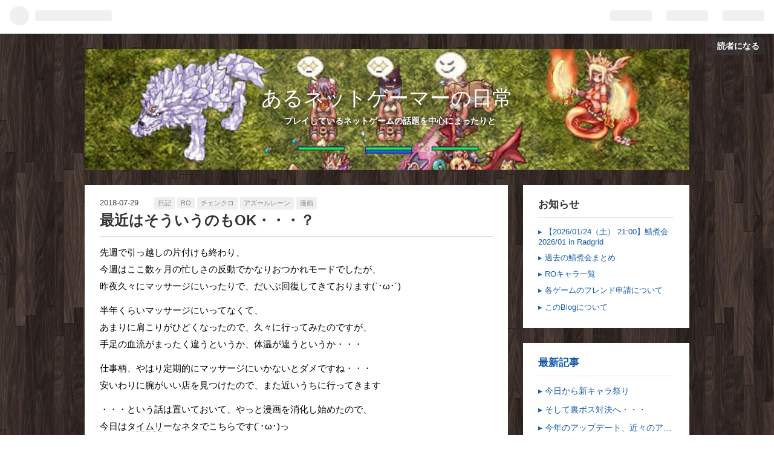

--- FILE ---
content_type: text/html; charset=utf-8
request_url: https://netgamer.hateblo.jp/entry/2018/07/29/010734
body_size: 19347
content:
<!DOCTYPE html>
<html
  lang="ja"

data-admin-domain="//blog.hatena.ne.jp"
data-admin-origin="https://blog.hatena.ne.jp"
data-author="parrot_studio"
data-avail-langs="ja en"
data-blog="netgamer.hateblo.jp"
data-blog-host="netgamer.hateblo.jp"
data-blog-is-public="1"
data-blog-name="あるネットゲーマーの日常"
data-blog-owner="parrot_studio"
data-blog-show-ads="1"
data-blog-show-sleeping-ads=""
data-blog-uri="https://netgamer.hateblo.jp/"
data-blog-uuid="8454420450067608842"
data-blogs-uri-base="https://netgamer.hateblo.jp"
data-brand="hatenablog"
data-data-layer="{&quot;hatenablog&quot;:{&quot;admin&quot;:{},&quot;analytics&quot;:{&quot;brand_property_id&quot;:&quot;&quot;,&quot;measurement_id&quot;:&quot;G-K5DYERDR60&quot;,&quot;non_sampling_property_id&quot;:&quot;&quot;,&quot;property_id&quot;:&quot;UA-4818518-10&quot;,&quot;separated_property_id&quot;:&quot;UA-29716941-19&quot;},&quot;blog&quot;:{&quot;blog_id&quot;:&quot;8454420450067608842&quot;,&quot;content_seems_japanese&quot;:&quot;true&quot;,&quot;disable_ads&quot;:&quot;&quot;,&quot;enable_ads&quot;:&quot;true&quot;,&quot;enable_keyword_link&quot;:&quot;true&quot;,&quot;entry_show_footer_related_entries&quot;:&quot;true&quot;,&quot;force_pc_view&quot;:&quot;false&quot;,&quot;is_public&quot;:&quot;true&quot;,&quot;is_responsive_view&quot;:&quot;false&quot;,&quot;is_sleeping&quot;:&quot;false&quot;,&quot;lang&quot;:&quot;ja&quot;,&quot;name&quot;:&quot;\u3042\u308b\u30cd\u30c3\u30c8\u30b2\u30fc\u30de\u30fc\u306e\u65e5\u5e38&quot;,&quot;owner_name&quot;:&quot;parrot_studio&quot;,&quot;uri&quot;:&quot;https://netgamer.hateblo.jp/&quot;},&quot;brand&quot;:&quot;hatenablog&quot;,&quot;page_id&quot;:&quot;entry&quot;,&quot;permalink_entry&quot;:{&quot;author_name&quot;:&quot;parrot_studio&quot;,&quot;categories&quot;:&quot;\u65e5\u8a18\tRO\t\u30c1\u30a7\u30f3\u30af\u30ed\t\u30a2\u30ba\u30fc\u30eb\u30ec\u30fc\u30f3\t\u6f2b\u753b&quot;,&quot;character_count&quot;:2931,&quot;date&quot;:&quot;2018-07-29&quot;,&quot;entry_id&quot;:&quot;10257846132605487754&quot;,&quot;first_category&quot;:&quot;\u65e5\u8a18&quot;,&quot;hour&quot;:&quot;1&quot;,&quot;title&quot;:&quot;\u6700\u8fd1\u306f\u305d\u3046\u3044\u3046\u306e\u3082OK\u30fb\u30fb\u30fb\uff1f&quot;,&quot;uri&quot;:&quot;https://netgamer.hateblo.jp/entry/2018/07/29/010734&quot;},&quot;pro&quot;:&quot;free&quot;,&quot;router_type&quot;:&quot;blogs&quot;}}"
data-device="pc"
data-dont-recommend-pro="false"
data-global-domain="https://hatena.blog"
data-globalheader-color="b"
data-globalheader-type="pc"
data-has-touch-view="1"
data-help-url="https://help.hatenablog.com"
data-page="entry"
data-parts-domain="https://hatenablog-parts.com"
data-plus-available=""
data-pro="false"
data-router-type="blogs"
data-sentry-dsn="https://03a33e4781a24cf2885099fed222b56d@sentry.io/1195218"
data-sentry-environment="production"
data-sentry-sample-rate="0.1"
data-static-domain="https://cdn.blog.st-hatena.com"
data-version="ce040fcbad0d42a5e1cae88990dad0"




  data-initial-state="{}"

  >
  <head prefix="og: http://ogp.me/ns# fb: http://ogp.me/ns/fb# article: http://ogp.me/ns/article#">

  

  

  


  
  <meta name="Hatena::Bookmark" content="nocomment"/>


  <meta name="robots" content="max-image-preview:large" />


  <meta charset="utf-8"/>
  <meta http-equiv="X-UA-Compatible" content="IE=7; IE=9; IE=10; IE=11" />
  <title>最近はそういうのもOK・・・？ - あるネットゲーマーの日常</title>

  
  <link rel="canonical" href="https://netgamer.hateblo.jp/entry/2018/07/29/010734"/>



  

<meta itemprop="name" content="最近はそういうのもOK・・・？ - あるネットゲーマーの日常"/>

  <meta itemprop="image" content="https://cdn.image.st-hatena.com/image/scale/64e8aa46610284c1a204f8b7fb24300c0045886a/backend=imagemagick;version=1;width=1300/https%3A%2F%2Fimages-fe.ssl-images-amazon.com%2Fimages%2FI%2F51vL8oqBA9L._SL160_.jpg"/>


  <meta property="og:title" content="最近はそういうのもOK・・・？ - あるネットゲーマーの日常"/>
<meta property="og:type" content="article"/>
  <meta property="og:url" content="https://netgamer.hateblo.jp/entry/2018/07/29/010734"/>

  <meta property="og:image" content="https://cdn.image.st-hatena.com/image/scale/64e8aa46610284c1a204f8b7fb24300c0045886a/backend=imagemagick;version=1;width=1300/https%3A%2F%2Fimages-fe.ssl-images-amazon.com%2Fimages%2FI%2F51vL8oqBA9L._SL160_.jpg"/>

<meta property="og:image:alt" content="最近はそういうのもOK・・・？ - あるネットゲーマーの日常"/>
    <meta property="og:description" content="先週で引っ越しの片付けも終わり、 今週はここ数ヶ月の忙しさの反動でかなりおつかれモードでしたが、 昨夜久々にマッサージにいったりで、だいぶ回復してきております(`･ω･´)半年くらいマッサージにいってなくて、 あまりに肩こりがひどくなったので、久々に行ってみたのですが、 手足の血流がまったく違うというか、体温が違うというか・・・仕事柄、やはり定期的にマッサージにいかないとダメですね・・・ 安いわりに腕がいい店を見つけたので、また近いうちに行ってきます・・・という話は置いておいて、やっと漫画を消化し始めたので、 今日はタイムリーなネタでこちらです(´･ω･)っ異世界エルフの奴隷ちゃん 1 (ヤン…" />
<meta property="og:site_name" content="あるネットゲーマーの日常"/>

  <meta property="article:published_time" content="2018-07-28T16:07:34Z" />

    <meta property="article:tag" content="日記" />
    <meta property="article:tag" content="RO" />
    <meta property="article:tag" content="チェンクロ" />
    <meta property="article:tag" content="アズールレーン" />
    <meta property="article:tag" content="漫画" />
      <meta name="twitter:card"  content="summary_large_image" />
    <meta name="twitter:image" content="https://cdn.image.st-hatena.com/image/scale/64e8aa46610284c1a204f8b7fb24300c0045886a/backend=imagemagick;version=1;width=1300/https%3A%2F%2Fimages-fe.ssl-images-amazon.com%2Fimages%2FI%2F51vL8oqBA9L._SL160_.jpg" />  <meta name="twitter:title" content="最近はそういうのもOK・・・？ - あるネットゲーマーの日常" />    <meta name="twitter:description" content="先週で引っ越しの片付けも終わり、 今週はここ数ヶ月の忙しさの反動でかなりおつかれモードでしたが、 昨夜久々にマッサージにいったりで、だいぶ回復してきております(`･ω･´)半年くらいマッサージにいってなくて、 あまりに肩こりがひどくなったので、久々に行ってみたのですが、 手足の血流がまったく違うというか、体温が違うとい…" />  <meta name="twitter:app:name:iphone" content="はてなブログアプリ" />
  <meta name="twitter:app:id:iphone" content="583299321" />
  <meta name="twitter:app:url:iphone" content="hatenablog:///open?uri=https%3A%2F%2Fnetgamer.hateblo.jp%2Fentry%2F2018%2F07%2F29%2F010734" />  <meta name="twitter:site" content="@parrot_studio" />
  
    <meta name="description" content="先週で引っ越しの片付けも終わり、 今週はここ数ヶ月の忙しさの反動でかなりおつかれモードでしたが、 昨夜久々にマッサージにいったりで、だいぶ回復してきております(`･ω･´)半年くらいマッサージにいってなくて、 あまりに肩こりがひどくなったので、久々に行ってみたのですが、 手足の血流がまったく違うというか、体温が違うというか・・・仕事柄、やはり定期的にマッサージにいかないとダメですね・・・ 安いわりに腕がいい店を見つけたので、また近いうちに行ってきます・・・という話は置いておいて、やっと漫画を消化し始めたので、 今日はタイムリーなネタでこちらです(´･ω･)っ異世界エルフの奴隷ちゃん 1 (ヤン…" />
    <meta name="google-site-verification" content="V7J6D0Ek7Nw8PmPbsqkK2sFEkBAE_mdjTGXO5RMFCcw" />
    <meta name="keywords" content="ネットゲーム,日記,RO,チェンクロ,Gimle,チェインクロニクル,ラグナロクオンライン,アズールレーン" />


  
<script
  id="embed-gtm-data-layer-loader"
  data-data-layer-page-specific="{&quot;hatenablog&quot;:{&quot;blogs_permalink&quot;:{&quot;is_author_pro&quot;:&quot;false&quot;,&quot;blog_afc_issued&quot;:&quot;false&quot;,&quot;has_related_entries_with_elasticsearch&quot;:&quot;true&quot;,&quot;entry_afc_issued&quot;:&quot;false&quot;,&quot;is_blog_sleeping&quot;:&quot;false&quot;}}}"
>
(function() {
  function loadDataLayer(elem, attrName) {
    if (!elem) { return {}; }
    var json = elem.getAttribute(attrName);
    if (!json) { return {}; }
    return JSON.parse(json);
  }

  var globalVariables = loadDataLayer(
    document.documentElement,
    'data-data-layer'
  );
  var pageSpecificVariables = loadDataLayer(
    document.getElementById('embed-gtm-data-layer-loader'),
    'data-data-layer-page-specific'
  );

  var variables = [globalVariables, pageSpecificVariables];

  if (!window.dataLayer) {
    window.dataLayer = [];
  }

  for (var i = 0; i < variables.length; i++) {
    window.dataLayer.push(variables[i]);
  }
})();
</script>

<!-- Google Tag Manager -->
<script>(function(w,d,s,l,i){w[l]=w[l]||[];w[l].push({'gtm.start':
new Date().getTime(),event:'gtm.js'});var f=d.getElementsByTagName(s)[0],
j=d.createElement(s),dl=l!='dataLayer'?'&l='+l:'';j.async=true;j.src=
'https://www.googletagmanager.com/gtm.js?id='+i+dl;f.parentNode.insertBefore(j,f);
})(window,document,'script','dataLayer','GTM-P4CXTW');</script>
<!-- End Google Tag Manager -->











  <link rel="shortcut icon" href="https://netgamer.hateblo.jp/icon/favicon">
<link rel="apple-touch-icon" href="https://netgamer.hateblo.jp/icon/touch">
<link rel="icon" sizes="192x192" href="https://netgamer.hateblo.jp/icon/link">

  

<link rel="alternate" type="application/atom+xml" title="Atom" href="https://netgamer.hateblo.jp/feed"/>
<link rel="alternate" type="application/rss+xml" title="RSS2.0" href="https://netgamer.hateblo.jp/rss"/>

  <link rel="alternate" type="application/json+oembed" href="https://hatena.blog/oembed?url=https%3A%2F%2Fnetgamer.hateblo.jp%2Fentry%2F2018%2F07%2F29%2F010734&amp;format=json" title="oEmbed Profile of 最近はそういうのもOK・・・？"/>
<link rel="alternate" type="text/xml+oembed" href="https://hatena.blog/oembed?url=https%3A%2F%2Fnetgamer.hateblo.jp%2Fentry%2F2018%2F07%2F29%2F010734&amp;format=xml" title="oEmbed Profile of 最近はそういうのもOK・・・？"/>
  
  <link rel="author" href="http://www.hatena.ne.jp/parrot_studio/">

  

  
      <link rel="preload" href="https://cdn-ak.f.st-hatena.com/images/fotolife/p/parrot_studio/20180426/20180426002139.jpg" as="image"/>


  
    
<link rel="stylesheet" type="text/css" href="https://cdn.blog.st-hatena.com/css/blog.css?version=ce040fcbad0d42a5e1cae88990dad0"/>

    
  <link rel="stylesheet" type="text/css" href="https://usercss.blog.st-hatena.com/blog_style/8454420450067608842/5420acf8fbad3839839c1655486a77ea7c785653"/>
  
  

  

  
<script> </script>

  
<style>
  div#google_afc_user,
  div.google-afc-user-container,
  div.google_afc_image,
  div.google_afc_blocklink {
      display: block !important;
  }
</style>


  
    <script src="https://cdn.pool.st-hatena.com/valve/valve.js" async></script>
<script id="test-valve-definition">
  var valve = window.valve || [];

  valve.push(function(v) {
    
    

    v.config({
      service: 'blog',
      content: {
        result: 'adtrust',
        documentIds: ["blog:entry:10257846132605487754"]
      }
    });
    v.defineDFPSlot({"lazy":1,"sizes":{"mappings":[[[320,568],[[336,280],[300,250],"fluid"]],[[0,0],[[300,250]]]]},"slotId":"ad-in-entry","unit":"/4374287/blog_pc_entry_sleep_in-article"});    v.defineDFPSlot({"lazy":"","sizes":[[300,250],[336,280],[468,60],"fluid"],"slotId":"google_afc_user_container_0","unit":"/4374287/blog_user"});
    v.sealDFPSlots();
  });
</script>

  

  
    <script type="application/ld+json">{"@context":"http://schema.org","@type":"Article","dateModified":"2018-07-29T01:07:34+09:00","datePublished":"2018-07-29T01:07:34+09:00","description":"先週で引っ越しの片付けも終わり、 今週はここ数ヶ月の忙しさの反動でかなりおつかれモードでしたが、 昨夜久々にマッサージにいったりで、だいぶ回復してきております(`･ω･´)半年くらいマッサージにいってなくて、 あまりに肩こりがひどくなったので、久々に行ってみたのですが、 手足の血流がまったく違うというか、体温が違うというか・・・仕事柄、やはり定期的にマッサージにいかないとダメですね・・・ 安いわりに腕がいい店を見つけたので、また近いうちに行ってきます・・・という話は置いておいて、やっと漫画を消化し始めたので、 今日はタイムリーなネタでこちらです(´･ω･)っ異世界エルフの奴隷ちゃん 1 (ヤン…","headline":"最近はそういうのもOK・・・？","image":["https://images-fe.ssl-images-amazon.com/images/I/51vL8oqBA9L._SL160_.jpg"],"mainEntityOfPage":{"@id":"https://netgamer.hateblo.jp/entry/2018/07/29/010734","@type":"WebPage"}}</script>

  

  
</head>

  <body class="page-entry header-image-enable category-日記 category-RO category-チェンクロ category-アズールレーン category-漫画 globalheader-ng-enabled">
    

<div id="globalheader-container"
  data-brand="hatenablog"
  
  >
  <iframe id="globalheader" height="37" frameborder="0" allowTransparency="true"></iframe>
</div>


  
  
  
    <nav class="
      blog-controlls
      
    ">
      <div class="blog-controlls-blog-icon">
        <a href="https://netgamer.hateblo.jp/">
          <img src="https://cdn.image.st-hatena.com/image/square/d916f4985fd1c9b26db6032c2cf1f2a67d93fa6e/backend=imagemagick;height=128;version=1;width=128/https%3A%2F%2Fcdn.user.blog.st-hatena.com%2Fcustom_blog_icon%2F4863299%2F1514196842730592" alt="あるネットゲーマーの日常"/>
        </a>
      </div>
      <div class="blog-controlls-title">
        <a href="https://netgamer.hateblo.jp/">あるネットゲーマーの日常</a>
      </div>
      <a href="https://blog.hatena.ne.jp/parrot_studio/netgamer.hateblo.jp/subscribe?utm_medium=button&amp;utm_source=blogs_topright_button&amp;utm_campaign=subscribe_blog" class="blog-controlls-subscribe-btn test-blog-header-controlls-subscribe">
        読者になる
      </a>
    </nav>
  

  <div id="container">
    <div id="container-inner">
      <header id="blog-title" data-brand="hatenablog">
  <div id="blog-title-inner" style="background-image: url('https://cdn-ak.f.st-hatena.com/images/fotolife/p/parrot_studio/20180426/20180426002139.jpg'); background-position: center -188px;">
    <div id="blog-title-content">
      <h1 id="title"><a href="https://netgamer.hateblo.jp/">あるネットゲーマーの日常</a></h1>
      
        <h2 id="blog-description">プレイしているネットゲームの話題を中心にまったりと</h2>
      
    </div>
  </div>
</header>

      

      
      




<div id="content" class="hfeed"
  
  >
  <div id="content-inner">
    <div id="wrapper">
      <div id="main">
        <div id="main-inner">
          

          


  


          
  
  <!-- google_ad_section_start -->
  <!-- rakuten_ad_target_begin -->
  
  
  

  

  
    
      
        <article class="entry hentry test-hentry js-entry-article date-first autopagerize_page_element chars-2400 words-100 mode-hatena entry-odd" id="entry-10257846132605487754" data-keyword-campaign="" data-uuid="10257846132605487754" data-publication-type="entry">
  <div class="entry-inner">
    <header class="entry-header">
  
    <div class="date entry-date first">
    <a href="https://netgamer.hateblo.jp/archive/2018/07/29" rel="nofollow">
      <time datetime="2018-07-28T16:07:34Z" title="2018-07-28T16:07:34Z">
        <span class="date-year">2018</span><span class="hyphen">-</span><span class="date-month">07</span><span class="hyphen">-</span><span class="date-day">29</span>
      </time>
    </a>
      </div>
  <h1 class="entry-title">
  <a href="https://netgamer.hateblo.jp/entry/2018/07/29/010734" class="entry-title-link bookmark">最近はそういうのもOK・・・？</a>
</h1>

  
  

  <div class="entry-categories categories">
    
    <a href="https://netgamer.hateblo.jp/archive/category/%E6%97%A5%E8%A8%98" class="entry-category-link category-日記">日記</a>
    
    <a href="https://netgamer.hateblo.jp/archive/category/RO" class="entry-category-link category-RO">RO</a>
    
    <a href="https://netgamer.hateblo.jp/archive/category/%E3%83%81%E3%82%A7%E3%83%B3%E3%82%AF%E3%83%AD" class="entry-category-link category-チェンクロ">チェンクロ</a>
    
    <a href="https://netgamer.hateblo.jp/archive/category/%E3%82%A2%E3%82%BA%E3%83%BC%E3%83%AB%E3%83%AC%E3%83%BC%E3%83%B3" class="entry-category-link category-アズールレーン">アズールレーン</a>
    
    <a href="https://netgamer.hateblo.jp/archive/category/%E6%BC%AB%E7%94%BB" class="entry-category-link category-漫画">漫画</a>
    
  </div>


  

  

</header>

    


    <div class="entry-content hatenablog-entry">
  
    <p>先週で引っ越しの片付けも終わり、<br />
今週はここ数ヶ月の忙しさの反動でかなりおつかれモードでしたが、<br />
昨夜久々にマッサージにいったりで、だいぶ回復してきております(`･ω･´)</p><p>半年くらいマッサージにいってなくて、<br />
あまりに肩こりがひどくなったので、久々に行ってみたのですが、<br />
手足の血流がまったく違うというか、体温が違うというか・・・</p><p>仕事柄、やはり定期的にマッサージにいかないとダメですね・・・<br />
安いわりに腕がいい店を見つけたので、また近いうちに行ってきます</p><p>・・・という話は置いておいて、やっと漫画を消化し始めたので、<br />
今日はタ<a class="keyword" href="http://d.hatena.ne.jp/keyword/%A5%A4%A5%E0%A5%EA">イムリ</a>ーなネタでこちらです(´･ω･)っ</p><p><div class="hatena-asin-detail"><a href="http://www.amazon.co.jp/exec/obidos/ASIN/4088908988/parrotstudio-22/"><img src="https://images-fe.ssl-images-amazon.com/images/I/51vL8oqBA9L._SL160_.jpg" class="hatena-asin-detail-image" alt="異世界エルフの奴隷ちゃん 1 (ヤングジャンプコミックス)" title="異世界エルフの奴隷ちゃん 1 (ヤングジャンプコミックス)"></a><div class="hatena-asin-detail-info"><p class="hatena-asin-detail-title"><a href="http://www.amazon.co.jp/exec/obidos/ASIN/4088908988/parrotstudio-22/">異世界エルフの奴隷ちゃん 1 (ヤングジャンプコミックス)</a></p><ul><li><span class="hatena-asin-detail-label">作者:</span> <a class="keyword" href="http://d.hatena.ne.jp/keyword/%E3%C4%C6%FC%B8%FE">稍日向</a>,柑橘ゆすら,夜ノみつき</li><li><span class="hatena-asin-detail-label">出版社/メーカー:</span> <a class="keyword" href="http://d.hatena.ne.jp/keyword/%BD%B8%B1%D1%BC%D2">集英社</a></li><li><span class="hatena-asin-detail-label">発売日:</span> 2018/04/19</li><li><span class="hatena-asin-detail-label">メディア:</span> コミック</li><li><a href="http://d.hatena.ne.jp/asin/4088908988/parrotstudio-22" target="_blank">この商品を含むブログを見る</a></li></ul></div><div class="hatena-asin-detail-foot"></div></div></p><p>かなり前に鯖煮会で紹介されて、引っ越してからやっと買ったのですが、<br />
なぜ「タ<a class="keyword" href="http://d.hatena.ne.jp/keyword/%A5%A4%A5%E0%A5%EA">イムリ</a>ー」かというと、原作のキャラ原案の方が、<br />
<a class="keyword" href="http://d.hatena.ne.jp/keyword/%A5%A2%A5%BA%A1%BC%A5%EB%A5%EC%A1%BC%A5%F3">アズールレーン</a>のイベントでキャラを描いているからでしてΣ(・ω・ノ)ノ</p><p><span itemscope itemtype="http://schema.org/Photograph"><img src="https://cdn-ak.f.st-hatena.com/images/fotolife/p/parrot_studio/20180728/20180728235726.jpg" alt="f:id:parrot_studio:20180728235726j:plain" title="f:id:parrot_studio:20180728235726j:plain" class="hatena-fotolife" itemprop="image"></span></p><p>そもそも、ergの絵を描いていた方ではあるのですが、<br />
それは置いておいて・・・</p><p>こちらのお話、いわゆる「<a class="keyword" href="http://d.hatena.ne.jp/keyword/%B0%DB%C0%A4%B3%A6">異世界</a>転生もの」ではあるのですが、<br />
「<a class="keyword" href="http://d.hatena.ne.jp/keyword/%B0%DB%C0%A4%B3%A6">異世界</a>転生した人」が主人公ではなく、<br />
「そいつに付き添っている奴隷達」が主人公ですΣ(・ω・ノ)ノ</p><p>例によって（？）主人公はチート能力者なのですが、<br />
ヘタレなのであまりまともな戦闘はしない代わりに、<br />
その能力を無駄に悪用してお金を稼ぐ・・・という</p><p>そのお金でエルフと犬耳の奴隷を買ったのだと思いますが、<br />
一言でいってしまうと、<a class="keyword" href="http://d.hatena.ne.jp/keyword/%A5%A8%A5%ED%A5%B3%A5%E1">エロコメ</a>です<br />
しかも、わりとガチな描写があるタイプの(*ﾉ∀ﾉ)</p><p>読みながら「え・・・」ってなったので、<br />
思わず出版社を確認してしまいましたが、<br />
一応<a class="keyword" href="http://d.hatena.ne.jp/keyword/%A5%E4%A5%F3%A5%B0%A5%B8%A5%E3%A5%F3%A5%D7">ヤングジャンプ</a>なんですよね・・・大丈夫なのでしょうか</p><p>1回が6P程度で、この一冊で30話以上入っていたりしますが、<br />
そのおかげでかなりテンポ良く読めるという、<br />
そういった意味でもこのジャンルでは珍しいのかなと</p><p>こちらである程度読めますので、絵が嫌いでなければお試しを(´･ω･)っ</p><p><iframe src="https://hatenablog-parts.com/embed?url=http%3A%2F%2Fseiga.nicovideo.jp%2Fcomic%2F29515" title="異世界エルフの奴隷ちゃん / 原作／柑橘ゆすら 漫画／稍 日向 キャラクター原案／夜ノみつき" class="embed-card embed-webcard" scrolling="no" frameborder="0" style="display: block; width: 100%; height: 155px; max-width: 500px; margin: 10px 0px;"></iframe><cite class="hatena-citation"><a href="http://seiga.nicovideo.jp/comic/29515">seiga.nicovideo.jp</a></cite></p><br />
<p></p>

<div class="section">
    <h5>【RO】ノビ部、今年も宝探し</h5>
    <p>まずは告知からですが、「鯖煮会 2018/08 in Trudr」の告知を昨日出しました(´･ω･)っ</p><p><iframe src="https://hatenablog-parts.com/embed?url=https%3A%2F%2Fnetgamer.hateblo.jp%2Fentry%2F2018%2F07%2F28%2F000307" title="鯖煮会 2018/08 in Trudr 開催！ - あるネットゲーマーの日常" class="embed-card embed-blogcard" scrolling="no" frameborder="0" style="display: block; width: 100%; height: 190px; max-width: 500px; margin: 10px 0px;"></iframe><cite class="hatena-citation"><a href="https://netgamer.hateblo.jp/entry/2018/07/28/000307">netgamer.hateblo.jp</a></cite></p><p>8/18（土）の21時からになりますので、よろしくお願いします</p><p>そして今日のノビ部ですが、まずは無難に初級で宝探しを</p><p><span itemscope itemtype="http://schema.org/Photograph"><img src="https://cdn-ak.f.st-hatena.com/images/fotolife/p/parrot_studio/20180729/20180729001106.jpg" alt="f:id:parrot_studio:20180729001106j:plain" title="f:id:parrot_studio:20180729001106j:plain" class="hatena-fotolife" itemprop="image"></span></p><p>2FのBOSSに歯が立たず、3Fまで昇降機で移動しての周回でしたが、<br />
さすがに初級だと雑魚が弱すぎましたね<br />
次回は中級で試してみます(´-ω-)</p><p>その後はいつものロックリッジ周回へ</p><p><span itemscope itemtype="http://schema.org/Photograph"><img src="https://cdn-ak.f.st-hatena.com/images/fotolife/p/parrot_studio/20180729/20180729001253.jpg" alt="f:id:parrot_studio:20180729001253j:plain" title="f:id:parrot_studio:20180729001253j:plain" class="hatena-fotolife" itemprop="image"></span></p><p>ダンジョンパワーで経験値UPを使っていたので、<br />
かなり(ﾟдﾟ)ｳﾏｰでございました</p><p>それでもうちょっと経験値が足りない・・・というので、<br />
そのままの構成でジターバグに向かったのですが・・・</p><p><span itemscope itemtype="http://schema.org/Photograph"><img src="https://cdn-ak.f.st-hatena.com/images/fotolife/p/parrot_studio/20180729/20180729004551.jpg" alt="f:id:parrot_studio:20180729004551j:plain" title="f:id:parrot_studio:20180729004551j:plain" class="hatena-fotolife" itemprop="image"></span></p><p>・・・猫のランスで雑魚が一撃なので、あっという間に終わりましたΣ(ﾟДﾟ)ｶﾞｰﾝ<br />
<br />
</p>

</div>
<div class="section">
    <h5>【チェンクロ】5周年の軌跡</h5>
    <p>平日中はずっとミッションを回していたので、<br />
今日から記念クエを進め始めました</p><p><span itemscope itemtype="http://schema.org/Photograph"><img src="https://cdn-ak.f.st-hatena.com/images/fotolife/p/parrot_studio/20180729/20180729004759.jpg" alt="f:id:parrot_studio:20180729004759j:plain" title="f:id:parrot_studio:20180729004759j:plain" class="hatena-fotolife" itemprop="image"></span></p><p>ミョルンの新しい絵も出てきたので、どこかで追加されるんでしょうね・・・<br />
さすがにガチャではなさそうですが(´-ω-)</p><p>このクエは順番にユグドを回るお話になっているのですが・・・</p><p><span itemscope itemtype="http://schema.org/Photograph"><img src="https://cdn-ak.f.st-hatena.com/images/fotolife/p/parrot_studio/20180729/20180729004905.jpg" alt="f:id:parrot_studio:20180729004905j:plain" title="f:id:parrot_studio:20180729004905j:plain" class="hatena-fotolife" itemprop="image"></span></p><p>・・・まさかこの二人まで出てくるとは思いませんでしたΣ(ﾟДﾟ)ｶﾞｰﾝ</p><p>フランツとか、初期の頃は結構いろいろと暗躍していたキャラだと思いますが、<br />
しばらく見てませんでしたからね・・・<br />
ガチャのはずれでは良く見るのですが(´-ω-)</p><p>まだ時間があるとはいえ、8章のアリーチェ編以外全然プレイできてないのもあるので、<br />
さっさと片付けたいところです<br />
<br />
</p>

</div>
<div class="section">
    <h5>【<a class="keyword" href="http://d.hatena.ne.jp/keyword/%A5%A2%A5%BA%A1%BC%A5%EB%A5%EC%A1%BC%A5%F3">アズールレーン</a>】アイリスを巡る二つの戦い</h5>
    <p>現在開催中のアイリスイベントですが、昼の12時から後半が開放されました</p><p><span itemscope itemtype="http://schema.org/Photograph"><img src="https://cdn-ak.f.st-hatena.com/images/fotolife/p/parrot_studio/20180729/20180729005208.jpg" alt="f:id:parrot_studio:20180729005208j:plain" title="f:id:parrot_studio:20180729005208j:plain" class="hatena-fotolife" itemprop="image"></span></p><p>ノーマルは一気に進めてクリアしております(`･ω･´)</p><p>今回のお話は、アイリス＝フランスが関わる、<br />
二つの戦いがベースになっております</p>

<ul>
<li>前半：<a href="http://ja.wikipedia.org/wiki/%E3%83%A1%E3%83%AB%E3%82%BB%E3%83%AB%E3%82%B1%E3%83%93%E3%83%BC%E3%83%AB%E6%B5%B7%E6%88%A6">wikipedia:メルセルケビール海戦</a></li>
<li>後半：<a href="http://ja.wikipedia.org/wiki/%E3%82%AB%E3%82%B5%E3%83%96%E3%83%A9%E3%83%B3%E3%82%AB%E6%B2%96%E6%B5%B7%E6%88%A6">wikipedia:カサブランカ沖海戦</a></li>
</ul><p>わりと知っている名前が出てきて面白いです<br />
特に前半の戦いとか、アクロさんが大活躍してまして、<br />
本来的にはやっぱりすごいんだな・・・と</p><p>兄貴もこの戦いに参加していたのですが・・・</p><p><span itemscope itemtype="http://schema.org/Photograph"><img src="https://cdn-ak.f.st-hatena.com/images/fotolife/p/parrot_studio/20180729/20180729010049.jpg" alt="f:id:parrot_studio:20180729010049j:plain" title="f:id:parrot_studio:20180729010049j:plain" class="hatena-fotolife" itemprop="image"></span></p><p>・・・別に対空がなくても強いでしょう、あなたΣ(ﾟДﾟ；≡；ﾟдﾟ)</p><p>そんな攻略の最中、ついに<a class="keyword" href="http://d.hatena.ne.jp/keyword/%A5%E2%A5%CA%A1%BC%A5%AF">モナーク</a>さんが完成しました</p><p><span itemscope itemtype="http://schema.org/Photograph"><img src="https://cdn-ak.f.st-hatena.com/images/fotolife/p/parrot_studio/20180729/20180729005838.jpg" alt="f:id:parrot_studio:20180729005838j:plain" title="f:id:parrot_studio:20180729005838j:plain" class="hatena-fotolife" itemprop="image"></span></p><p>「ロイヤルの戦艦」なんて、普段から使いまくっているだけに、<br />
特に意識せずにクリアできました(`･ω･´)</p><p>これで残るは2名なのですが、せっかくイベント中なので・・・</p><p><span itemscope itemtype="http://schema.org/Photograph"><img src="https://cdn-ak.f.st-hatena.com/images/fotolife/p/parrot_studio/20180729/20180729005939.jpg" alt="f:id:parrot_studio:20180729005939j:plain" title="f:id:parrot_studio:20180729005939j:plain" class="hatena-fotolife" itemprop="image"></span></p><p>・・・三塁さんの開発を開始しました</p><p>「ユニオンの<a class="keyword" href="http://d.hatena.ne.jp/keyword/%BD%E4%CD%CE%B4%CF">巡洋艦</a>」なんて、<br />
普段「強すぎてつまらないから使わない」レベルなので、<br />
こちらも苦労なく終わると思いますΣ(・ω・ノ)ノ</p><p>あとはハードをクリアしていく予定ですが、<br />
今回の最終的な稼ぎポイントはどこになりますかね・・・</p><br />
<br />
<p>＜おまけ＞</p><p>ちょっと（？）エロい漫画ネタついでに、こちらのネタも</p><p><blockquote class="twitter-tweet" data-lang="HASH(0xc5dc338)"><p lang="ja" dir="ltr">「この漫画のタイトルは？」<br>「『狐のお嫁ちゃん』です」<br>「狐のお嫁ちゃんは登場しないんですか？どうして妙齢の女性が二人でダムに行くんですか？」<br>「どうして...？どうしてでしょうね...」　<a href="https://t.co/sWVcV30XuT">https://t.co/sWVcV30XuT</a></p>&mdash; <a class="keyword" href="http://d.hatena.ne.jp/keyword/Batta">Batta</a>@狐のお嫁ちゃん③紙版8/25 (@Poisoner_<a class="keyword" href="http://d.hatena.ne.jp/keyword/Batta">Batta</a>) <a href="https://twitter.com/Poisoner_Batta/status/1022660027163717638?ref_src=twsrc%5Etfw">July 27, 2018</a></blockquote><script async src="https://platform.twitter.com/widgets.js" charset="utf-8"></script></p><p>相変わらず「何の漫画だっけ・・・？」という展開ですが、<br />
「ささたば」はいいぞ・・・Σ(・ω・ノ)ノ</p><p>同じ作者さんが、某LBBA専門誌（の<a class="keyword" href="http://d.hatena.ne.jp/keyword/%C5%C5%BB%D2%BD%F1%C0%D2">電子書籍</a>の新シリーズ）でも書いております</p><p><blockquote class="twitter-tweet" data-lang="HASH(0xbf91748)"><p lang="ja" dir="ltr">【R-18】電子限定配信『永遠娘 朧絵巻 壱』に、&quot;バーチャルロリババおきつねおじさんになろうとしたら本物の<a class="keyword" href="http://d.hatena.ne.jp/keyword/%A5%ED%A5%EA%A5%D0%A5%D0%A5%A2">ロリババア</a>狐が来ちゃった！（やさしくてえっちだったのでそのままセックスした）&quot;という趣旨のえっち漫画を描かせていただきました。よろしくお願いします！<a href="https://t.co/VcAz3PeVca">https://t.co/VcAz3PeVca</a> <a href="https://t.co/sD1dNRrRc6">pic.twitter.com/sD1dNRrRc6</a></p>&mdash; <a class="keyword" href="http://d.hatena.ne.jp/keyword/Batta">Batta</a>@狐のお嫁ちゃん③紙版8/25 (@Poisoner_<a class="keyword" href="http://d.hatena.ne.jp/keyword/Batta">Batta</a>) <a href="https://twitter.com/Poisoner_Batta/status/1022431193327783936?ref_src=twsrc%5Etfw">July 26, 2018</a></blockquote><script async src="https://platform.twitter.com/widgets.js" charset="utf-8"></script></p><p>流行の某おじさんを意識した内容でございます<br />
もちろん、エロです(*ﾉ∀ﾉ)</p><p>以前も書いたかもしれませんが、この作者さんを最初に知ったのは、<br />
「お嫁ちゃん」ではなく「ゲドウ様」の方なんですよね</p><p><blockquote class="twitter-tweet" data-lang="HASH(0xc694fa8)"><p lang="ja" dir="ltr">【？？？】<a class="keyword" href="http://d.hatena.ne.jp/keyword/%A5%ED%A5%EA%A5%D0%A5%D0%A5%A2">ロリババア</a>狐本人は慈母のように振舞っていたつもりだったが、やり方が間違っていたのか、気が付くと「ぼく」の一族が滅亡していたので、なんだかやりきれなくなって罪滅ぼしのためにお遍路を始めた</p>&mdash; <a class="keyword" href="http://d.hatena.ne.jp/keyword/Batta">Batta</a>@狐のお嫁ちゃん③紙版8/25 (@Poisoner_<a class="keyword" href="http://d.hatena.ne.jp/keyword/Batta">Batta</a>) <a href="https://twitter.com/Poisoner_Batta/status/1022656949031071744?ref_src=twsrc%5Etfw">July 27, 2018</a></blockquote><script async src="https://platform.twitter.com/widgets.js" charset="utf-8"></script></p><p>お遍路さんの続きはいつですかщ(ﾟДﾟщ)</p>

</div>
    
    




    

  
</div>

    
  <footer class="entry-footer">
    
    <div class="entry-tags-wrapper">
  <div class="entry-tags">  </div>
</div>

    <p class="entry-footer-section track-inview-by-gtm" data-gtm-track-json="{&quot;area&quot;: &quot;finish_reading&quot;}">
  <span class="author vcard"><span class="fn" data-load-nickname="1" data-user-name="parrot_studio" >parrot_studio</span></span>
  <span class="entry-footer-time"><a href="https://netgamer.hateblo.jp/entry/2018/07/29/010734"><time data-relative datetime="2018-07-28T16:07:34Z" title="2018-07-28T16:07:34Z" class="updated">2018-07-29 01:07</time></a></span>
  
  
  
    <span class="
      entry-footer-subscribe
      
    " data-test-blog-controlls-subscribe>
      <a href="https://blog.hatena.ne.jp/parrot_studio/netgamer.hateblo.jp/subscribe?utm_campaign=subscribe_blog&amp;utm_medium=button&amp;utm_source=blogs_entry_footer">
        読者になる
      </a>
    </span>
  
</p>

    
  <div
    class="hatena-star-container"
    data-hatena-star-container
    data-hatena-star-url="https://netgamer.hateblo.jp/entry/2018/07/29/010734"
    data-hatena-star-title="最近はそういうのもOK・・・？"
    data-hatena-star-variant="profile-icon"
    data-hatena-star-profile-url-template="https://blog.hatena.ne.jp/{username}/"
  ></div>


    
<div class="social-buttons">
  
  
    <div class="social-button-item">
      <a href="https://b.hatena.ne.jp/entry/s/netgamer.hateblo.jp/entry/2018/07/29/010734" class="hatena-bookmark-button" data-hatena-bookmark-url="https://netgamer.hateblo.jp/entry/2018/07/29/010734" data-hatena-bookmark-layout="vertical-balloon" data-hatena-bookmark-lang="ja" title="この記事をはてなブックマークに追加"><img src="https://b.st-hatena.com/images/entry-button/button-only.gif" alt="この記事をはてなブックマークに追加" width="20" height="20" style="border: none;" /></a>
    </div>
  
  
    <div class="social-button-item">
      <div class="fb-share-button" data-layout="box_count" data-href="https://netgamer.hateblo.jp/entry/2018/07/29/010734"></div>
    </div>
  
  
    
    
    <div class="social-button-item">
      <a
          class="entry-share-button entry-share-button-twitter test-share-button-twitter"
          href="https://x.com/intent/tweet?text=%E6%9C%80%E8%BF%91%E3%81%AF%E3%81%9D%E3%81%86%E3%81%84%E3%81%86%E3%81%AE%E3%82%82OK%E3%83%BB%E3%83%BB%E3%83%BB%EF%BC%9F+-+%E3%81%82%E3%82%8B%E3%83%8D%E3%83%83%E3%83%88%E3%82%B2%E3%83%BC%E3%83%9E%E3%83%BC%E3%81%AE%E6%97%A5%E5%B8%B8&amp;url=https%3A%2F%2Fnetgamer.hateblo.jp%2Fentry%2F2018%2F07%2F29%2F010734"
          title="X（Twitter）で投稿する"
        ></a>
    </div>
  
  
  
  
  
  
</div>

    
  
  
    
    <div class="google-afc-image test-google-rectangle-ads">      
      
      <div id="google_afc_user_container_0" class="google-afc-user-container google_afc_blocklink2_5 google_afc_boder" data-test-unit="/4374287/blog_user"></div>
      
        <a href="http://blog.hatena.ne.jp/guide/pro" class="open-pro-modal" data-guide-pro-modal-ad-url="https://hatena.blog/guide/pro/modal/ad">広告を非表示にする</a>
      
    </div>
  
  


    <div class="customized-footer">
      

        

          <div class="entry-footer-modules" id="entry-footer-secondary-modules">      
<div class="hatena-module hatena-module-related-entries" >
      
  <!-- Hatena-Epic-has-related-entries-with-elasticsearch:true -->
  <div class="hatena-module-title">
    関連記事
  </div>
  <div class="hatena-module-body">
    <ul class="related-entries hatena-urllist urllist-with-thumbnails">
  
  
    
    <li class="urllist-item related-entries-item">
      <div class="urllist-item-inner related-entries-item-inner">
        
          
                      <a class="urllist-image-link related-entries-image-link" href="https://netgamer.hateblo.jp/entry/2020/07/04/002955">
  <img alt="出版もクラウドファンディングの時代" src="https://cdn.image.st-hatena.com/image/square/893c571ea8984662e46c0a329469544f3e60ca3b/backend=imagemagick;height=100;version=1;width=100/https%3A%2F%2Fm.media-amazon.com%2Fimages%2FI%2F51MO20zWJSL._SL160_.jpg" class="urllist-image related-entries-image" title="出版もクラウドファンディングの時代" width="100" height="100" loading="lazy">
</a>
            <div class="urllist-date-link related-entries-date-link">
  <a href="https://netgamer.hateblo.jp/archive/2020/07/04" rel="nofollow">
    <time datetime="2020-07-03T15:29:55Z" title="2020年7月4日">
      2020-07-04
    </time>
  </a>
</div>

          <a href="https://netgamer.hateblo.jp/entry/2020/07/04/002955" class="urllist-title-link related-entries-title-link  urllist-title related-entries-title">出版もクラウドファンディングの時代</a>




          
          

                      <div class="urllist-entry-body related-entries-entry-body">今週は本当にどったんばったんおおさわぎでして、 ここ2日くら…</div>
      </div>
    </li>
  
    
    <li class="urllist-item related-entries-item">
      <div class="urllist-item-inner related-entries-item-inner">
        
          
                      <a class="urllist-image-link related-entries-image-link" href="https://netgamer.hateblo.jp/entry/2019/06/25/220239">
  <img alt="狐さんが前提、モブキャラが本命？" src="https://cdn.image.st-hatena.com/image/square/514688ad31f0c32f3703a914398975a3972bc9b6/backend=imagemagick;height=100;version=1;width=100/https%3A%2F%2Fimages-fe.ssl-images-amazon.com%2Fimages%2FI%2F51ZGEG7UBhL._SL160_.jpg" class="urllist-image related-entries-image" title="狐さんが前提、モブキャラが本命？" width="100" height="100" loading="lazy">
</a>
            <div class="urllist-date-link related-entries-date-link">
  <a href="https://netgamer.hateblo.jp/archive/2019/06/25" rel="nofollow">
    <time datetime="2019-06-25T13:02:39Z" title="2019年6月25日">
      2019-06-25
    </time>
  </a>
</div>

          <a href="https://netgamer.hateblo.jp/entry/2019/06/25/220239" class="urllist-title-link related-entries-title-link  urllist-title related-entries-title">狐さんが前提、モブキャラが本命？</a>




          
          

                      <div class="urllist-entry-body related-entries-entry-body">今日もネタ多め＆やること多めなので、 急ぎでいきたいところで…</div>
      </div>
    </li>
  
    
    <li class="urllist-item related-entries-item">
      <div class="urllist-item-inner related-entries-item-inner">
        
          
                      <a class="urllist-image-link related-entries-image-link" href="https://netgamer.hateblo.jp/entry/2018/06/08/014526">
  <img alt="全ては養育費のために・・・？" src="https://cdn.image.st-hatena.com/image/square/5480d9dbc4b56841239e30128c154b20acf771e7/backend=imagemagick;height=100;version=1;width=100/https%3A%2F%2Fimages-fe.ssl-images-amazon.com%2Fimages%2FI%2F519aaUf%252BZRL._SL160_.jpg" class="urllist-image related-entries-image" title="全ては養育費のために・・・？" width="100" height="100" loading="lazy">
</a>
            <div class="urllist-date-link related-entries-date-link">
  <a href="https://netgamer.hateblo.jp/archive/2018/06/08" rel="nofollow">
    <time datetime="2018-06-07T16:45:26Z" title="2018年6月8日">
      2018-06-08
    </time>
  </a>
</div>

          <a href="https://netgamer.hateblo.jp/entry/2018/06/08/014526" class="urllist-title-link related-entries-title-link  urllist-title related-entries-title">全ては養育費のために・・・？</a>




          
          

                      <div class="urllist-entry-body related-entries-entry-body">今日はまともに狩りをしていて遅くなってしまったので、 前置き…</div>
      </div>
    </li>
  
    
    <li class="urllist-item related-entries-item">
      <div class="urllist-item-inner related-entries-item-inner">
        
          
                      <a class="urllist-image-link related-entries-image-link" href="https://netgamer.hateblo.jp/entry/2018/04/14/013252">
  <img alt="不老の代償と結末" src="https://cdn.image.st-hatena.com/image/square/7677705352c82627fb8b050b00c80ce30b3dae37/backend=imagemagick;height=100;version=1;width=100/https%3A%2F%2Fimages-fe.ssl-images-amazon.com%2Fimages%2FI%2F51hL7xN2k9L._SL160_.jpg" class="urllist-image related-entries-image" title="不老の代償と結末" width="100" height="100" loading="lazy">
</a>
            <div class="urllist-date-link related-entries-date-link">
  <a href="https://netgamer.hateblo.jp/archive/2018/04/14" rel="nofollow">
    <time datetime="2018-04-13T16:32:52Z" title="2018年4月14日">
      2018-04-14
    </time>
  </a>
</div>

          <a href="https://netgamer.hateblo.jp/entry/2018/04/14/013252" class="urllist-title-link related-entries-title-link  urllist-title related-entries-title">不老の代償と結末</a>




          
          

                      <div class="urllist-entry-body related-entries-entry-body">どうも今週は疲れがたまっているのか、 今日もご飯を食べた後、…</div>
      </div>
    </li>
  
    
    <li class="urllist-item related-entries-item">
      <div class="urllist-item-inner related-entries-item-inner">
        
          
                      <a class="urllist-image-link related-entries-image-link" href="https://netgamer.hateblo.jp/entry/2018/03/14/020900">
  <img alt="狼嫁 vs 狐嫁、あるいは狐娘と子狐さんについて" src="https://cdn.image.st-hatena.com/image/square/a134e3984d3e9b3ac56180d4122cc9bb4a18a761/backend=imagemagick;height=100;version=1;width=100/https%3A%2F%2Fimages-fe.ssl-images-amazon.com%2Fimages%2FI%2F51FCMrwxnhL._SL160_.jpg" class="urllist-image related-entries-image" title="狼嫁 vs 狐嫁、あるいは狐娘と子狐さんについて" width="100" height="100" loading="lazy">
</a>
            <div class="urllist-date-link related-entries-date-link">
  <a href="https://netgamer.hateblo.jp/archive/2018/03/14" rel="nofollow">
    <time datetime="2018-03-13T17:09:00Z" title="2018年3月14日">
      2018-03-14
    </time>
  </a>
</div>

          <a href="https://netgamer.hateblo.jp/entry/2018/03/14/020900" class="urllist-title-link related-entries-title-link  urllist-title related-entries-title">狼嫁 vs 狐嫁、あるいは狐娘と子狐さんについて</a>




          
          

                      <div class="urllist-entry-body related-entries-entry-body">最近、狐さんブームが来ているのは皆さんご存じだと思いますが…</div>
      </div>
    </li>
  
</ul>

  </div>
</div>
  </div>
        

      
    </div>
    
  <div class="comment-box js-comment-box">
    
    <ul class="comment js-comment">
      <li class="read-more-comments" style="display: none;"><a>もっと読む</a></li>
    </ul>
    
      <a class="leave-comment-title js-leave-comment-title">コメントを書く</a>
    
  </div>

  </footer>

  </div>
</article>

      
      
    
  

  
  <!-- rakuten_ad_target_end -->
  <!-- google_ad_section_end -->
  
  
  
  <div class="pager pager-permalink permalink">
    
      
      <span class="pager-prev">
        <a href="https://netgamer.hateblo.jp/entry/2018/07/30/004348" rel="prev">
          <span class="pager-arrow">&laquo; </span>
          完全復帰の漫画祭り
        </a>
      </span>
    
    
      
      <span class="pager-next">
        <a href="https://netgamer.hateblo.jp/entry/2018/07/28/000307" rel="next">
          鯖煮会 2018/08 in Trudr 開催！
          <span class="pager-arrow"> &raquo;</span>
        </a>
      </span>
    
  </div>


  



        </div>
      </div>

      <aside id="box1">
  <div id="box1-inner">
  </div>
</aside>

    </div><!-- #wrapper -->

    
<aside id="box2">
  
  <div id="box2-inner">
    
      <div class="hatena-module hatena-module-links">
  <div class="hatena-module-title">
    お知らせ
  </div>
  <div class="hatena-module-body">
    <ul class="hatena-urllist">
      
        <li>
          <a href="https://netgamer.hateblo.jp/entry/2025/12/22/202115">【2026/01/24（土） 21:00】鯖煮会 2026/01 in Radgrid</a>
        </li>
      
        <li>
          <a href="http://netgamer.hateblo.jp/entry/2014/10/21/192423">過去の鯖煮会まとめ</a>
        </li>
      
        <li>
          <a href="http://netgamer.hateblo.jp/entry/2014/10/13/185829">ROキャラ一覧</a>
        </li>
      
        <li>
          <a href="http://netgamer.hateblo.jp/entry/2017/02/04/233427">各ゲームのフレンド申請について</a>
        </li>
      
        <li>
          <a href="http://netgamer.hateblo.jp/entry/2014/10/05/170228">このBlogについて</a>
        </li>
      
    </ul>
  </div>
</div>

    
      <div class="hatena-module hatena-module-recent-entries ">
  <div class="hatena-module-title">
    <a href="https://netgamer.hateblo.jp/archive">
      最新記事
    </a>
  </div>
  <div class="hatena-module-body">
    <ul class="recent-entries hatena-urllist ">
  
  
    
    <li class="urllist-item recent-entries-item">
      <div class="urllist-item-inner recent-entries-item-inner">
        
          
          
          <a href="https://netgamer.hateblo.jp/entry/2026/01/15/214700" class="urllist-title-link recent-entries-title-link  urllist-title recent-entries-title">今日から新キャラ祭り</a>




          
          

                </div>
    </li>
  
    
    <li class="urllist-item recent-entries-item">
      <div class="urllist-item-inner recent-entries-item-inner">
        
          
          
          <a href="https://netgamer.hateblo.jp/entry/2026/01/14/225500" class="urllist-title-link recent-entries-title-link  urllist-title recent-entries-title">そして裏ボス対決へ・・・</a>




          
          

                </div>
    </li>
  
    
    <li class="urllist-item recent-entries-item">
      <div class="urllist-item-inner recent-entries-item-inner">
        
          
          
          <a href="https://netgamer.hateblo.jp/entry/2026/01/13/212400" class="urllist-title-link recent-entries-title-link  urllist-title recent-entries-title">今年のアップデート、近々のアップデート</a>




          
          

                </div>
    </li>
  
    
    <li class="urllist-item recent-entries-item">
      <div class="urllist-item-inner recent-entries-item-inner">
        
          
          
          <a href="https://netgamer.hateblo.jp/entry/2026/01/12/210000" class="urllist-title-link recent-entries-title-link  urllist-title recent-entries-title">石版を巡る冒険・・・？</a>




          
          

                </div>
    </li>
  
    
    <li class="urllist-item recent-entries-item">
      <div class="urllist-item-inner recent-entries-item-inner">
        
          
          
          <a href="https://netgamer.hateblo.jp/entry/2026/01/11/195500" class="urllist-title-link recent-entries-title-link  urllist-title recent-entries-title">今年最初のざっくり漫画紹介</a>




          
          

                </div>
    </li>
  
</ul>

      </div>
</div>

    
      

<div class="hatena-module hatena-module-profile">
  <div class="hatena-module-title">
    プロフィール
  </div>
  <div class="hatena-module-body">
    
    <a href="https://netgamer.hateblo.jp/about" class="profile-icon-link">
      <img src="https://cdn.profile-image.st-hatena.com/users/parrot_studio/profile.png"
      alt="id:parrot_studio" class="profile-icon" />
    </a>
    

    

    

    
    <div class="profile-description">
      <p>ネットゲームの話題を中心にまったりと</p><p>RO：Urdr/Gimle<br />
アークナイツ<br />
アズールレーン<br />
etc...</p><p>Bluesky @parrot-studio.com<br />
旧Blogはこちら <a href="http://parrot.blog21.fc2.com/">http://parrot.blog21.fc2.com/</a></p>

    </div>
    

    
      <div class="hatena-follow-button-box btn-subscribe js-hatena-follow-button-box"
  
  >

  <a href="#" class="hatena-follow-button js-hatena-follow-button">
    <span class="subscribing">
      <span class="foreground">読者です</span>
      <span class="background">読者をやめる</span>
    </span>
    <span class="unsubscribing" data-track-name="profile-widget-subscribe-button" data-track-once>
      <span class="foreground">読者になる</span>
      <span class="background">読者になる</span>
    </span>
  </a>
  <div class="subscription-count-box js-subscription-count-box">
    <i></i>
    <u></u>
    <span class="subscription-count js-subscription-count">
    </span>
  </div>
</div>

    

    
      <div class="hatena-follow-button-box">
        <a href="https://twitter.com/parrot_studio" title="X（Twitter）アカウント" class="btn-twitter" data-lang="ja">
          <img src="https://cdn.blog.st-hatena.com/images/theme/plofile-socialize-x.svg?version=ce040fcbad0d42a5e1cae88990dad0" alt="X">
          <span>
            @parrot_studioをフォロー
          </span>
        </a>
      </div>
    

    <div class="profile-about">
      <a href="https://netgamer.hateblo.jp/about">このブログについて</a>
    </div>

  </div>
</div>

    
      

<div class="hatena-module hatena-module-category">
  <div class="hatena-module-title">
    カテゴリー
  </div>
  <div class="hatena-module-body">
    <ul class="hatena-urllist">
      
        <li>
          <a href="https://netgamer.hateblo.jp/archive/category/%E6%97%A5%E8%A8%98" class="category-日記">
            日記 (3890)
          </a>
        </li>
      
        <li>
          <a href="https://netgamer.hateblo.jp/archive/category/RO" class="category-RO">
            RO (3294)
          </a>
        </li>
      
        <li>
          <a href="https://netgamer.hateblo.jp/archive/category/%E3%83%81%E3%82%A7%E3%83%B3%E3%82%AF%E3%83%AD" class="category-チェンクロ">
            チェンクロ (1603)
          </a>
        </li>
      
        <li>
          <a href="https://netgamer.hateblo.jp/archive/category/%E3%82%A2%E3%83%BC%E3%82%AF%E3%83%8A%E3%82%A4%E3%83%84" class="category-アークナイツ">
            アークナイツ (1411)
          </a>
        </li>
      
        <li>
          <a href="https://netgamer.hateblo.jp/archive/category/%E6%BC%AB%E7%94%BB" class="category-漫画">
            漫画 (1339)
          </a>
        </li>
      
        <li>
          <a href="https://netgamer.hateblo.jp/archive/category/%E3%82%A2%E3%82%BA%E3%83%BC%E3%83%AB%E3%83%AC%E3%83%BC%E3%83%B3" class="category-アズールレーン">
            アズールレーン (1091)
          </a>
        </li>
      
        <li>
          <a href="https://netgamer.hateblo.jp/archive/category/%E3%83%A1%E3%82%AE%E3%83%8972" class="category-メギド72">
            メギド72 (343)
          </a>
        </li>
      
        <li>
          <a href="https://netgamer.hateblo.jp/archive/category/%E3%81%9D%E3%81%AE%E4%BB%96%E3%82%B2%E3%83%BC%E3%83%A0" class="category-その他ゲーム">
            その他ゲーム (205)
          </a>
        </li>
      
        <li>
          <a href="https://netgamer.hateblo.jp/archive/category/%E3%82%A4%E3%83%99%E3%83%B3%E3%83%88" class="category-イベント">
            イベント (162)
          </a>
        </li>
      
        <li>
          <a href="https://netgamer.hateblo.jp/archive/category/FEH" class="category-FEH">
            FEH (155)
          </a>
        </li>
      
        <li>
          <a href="https://netgamer.hateblo.jp/archive/category/%E3%83%A9%E3%82%B9%E3%83%88%E3%82%AA%E3%83%AA%E3%82%B8%E3%83%B3" class="category-ラストオリジン">
            ラストオリジン (150)
          </a>
        </li>
      
        <li>
          <a href="https://netgamer.hateblo.jp/archive/category/%E9%AF%96%E7%85%AE%E4%BC%9A" class="category-鯖煮会">
            鯖煮会 (141)
          </a>
        </li>
      
        <li>
          <a href="https://netgamer.hateblo.jp/archive/category/%E3%83%A2%E3%83%B3%E3%82%B9%E3%82%BF%E3%83%BC%E5%A8%98TD" class="category-モンスター娘TD">
            モンスター娘TD (101)
          </a>
        </li>
      
        <li>
          <a href="https://netgamer.hateblo.jp/archive/category/%E3%82%BB%E3%83%96%E3%83%B3%E3%82%B9%E3%83%BB%E3%83%AA%E3%83%90%E3%83%BC%E3%82%B9" class="category-セブンス・リバース">
            セブンス・リバース (100)
          </a>
        </li>
      
        <li>
          <a href="https://netgamer.hateblo.jp/archive/category/%E3%83%9C%E3%83%BC%E3%83%89%E3%82%B2%E3%83%BC%E3%83%A0" class="category-ボードゲーム">
            ボードゲーム (70)
          </a>
        </li>
      
        <li>
          <a href="https://netgamer.hateblo.jp/archive/category/%E3%82%A2%E3%83%AA%E3%82%B9%E3%83%BB%E3%82%AE%E3%82%A2%E3%83%BB%E3%82%A2%E3%82%A4%E3%82%AE%E3%82%B9" class="category-アリス・ギア・アイギス">
            アリス・ギア・アイギス (49)
          </a>
        </li>
      
        <li>
          <a href="https://netgamer.hateblo.jp/archive/category/%E6%9C%AC" class="category-本">
            本 (43)
          </a>
        </li>
      
        <li>
          <a href="https://netgamer.hateblo.jp/archive/category/%E3%83%96%E3%83%AB%E3%83%BC%E3%82%A2%E3%83%BC%E3%82%AB%E3%82%A4%E3%83%96" class="category-ブルーアーカイブ">
            ブルーアーカイブ (35)
          </a>
        </li>
      
        <li>
          <a href="https://netgamer.hateblo.jp/archive/category/%E3%83%AF%E3%83%BC%E3%83%AB%E3%83%89%E3%83%81%E3%82%A7%E3%82%A4%E3%83%B3" class="category-ワールドチェイン">
            ワールドチェイン (32)
          </a>
        </li>
      
        <li>
          <a href="https://netgamer.hateblo.jp/archive/category/%E3%83%91%E3%82%BA%E3%83%89%E3%83%A9" class="category-パズドラ">
            パズドラ (24)
          </a>
        </li>
      
        <li>
          <a href="https://netgamer.hateblo.jp/archive/category/%E3%83%A9%E3%82%B9%E3%83%88%E3%82%A4%E3%83%87%E3%82%A2" class="category-ラストイデア">
            ラストイデア (14)
          </a>
        </li>
      
        <li>
          <a href="https://netgamer.hateblo.jp/archive/category/%E3%83%A9%E3%82%B0%E3%83%9E%E3%82%B9" class="category-ラグマス">
            ラグマス (8)
          </a>
        </li>
      
        <li>
          <a href="https://netgamer.hateblo.jp/archive/category/%E3%81%8A%E7%9F%A5%E3%82%89%E3%81%9B" class="category-お知らせ">
            お知らせ (3)
          </a>
        </li>
      
        <li>
          <a href="https://netgamer.hateblo.jp/archive/category/%E3%82%AD%E3%83%A3%E3%83%A9%E4%B8%80%E8%A6%A7" class="category-キャラ一覧">
            キャラ一覧 (1)
          </a>
        </li>
      
    </ul>
  </div>
</div>

    
      <div class="hatena-module hatena-module-search-box">
  <div class="hatena-module-title">
    検索
  </div>
  <div class="hatena-module-body">
    <form class="search-form" role="search" action="https://netgamer.hateblo.jp/search" method="get">
  <input type="text" name="q" class="search-module-input" value="" placeholder="記事を検索" required>
  <input type="submit" value="検索" class="search-module-button" />
</form>

  </div>
</div>

    
      <div class="hatena-module hatena-module-links">
  <div class="hatena-module-title">
    リンク
  </div>
  <div class="hatena-module-body">
    <ul class="hatena-urllist">
      
        <li>
          <a href="https://ro-mastodon.puyo.jp">RO丼</a>
        </li>
      
        <li>
          <a href="http://rodon.antenam.jp">RO丼アンテナ</a>
        </li>
      
        <li>
          <a href="http://ro-challenge.blog.jp">週刊ROチャレンジ！</a>
        </li>
      
    </ul>
  </div>
</div>

    
      <div class="hatena-module hatena-module-links">
  <div class="hatena-module-title">
    管理人のサイト
  </div>
  <div class="hatena-module-body">
    <ul class="hatena-urllist">
      
        <li>
          <a href="https://parrot-studio.com/">parrot studio</a>
        </li>
      
        <li>
          <a href="http://parrot.blog21.fc2.com/">Angel, alone（旧Blog）</a>
        </li>
      
    </ul>
  </div>
</div>

    
      

<div class="hatena-module hatena-module-archive" data-archive-type="default" data-archive-url="https://netgamer.hateblo.jp/archive">
  <div class="hatena-module-title">
    <a href="https://netgamer.hateblo.jp/archive">月別アーカイブ</a>
  </div>
  <div class="hatena-module-body">
    
      
        <ul class="hatena-urllist">
          
            <li class="archive-module-year archive-module-year-hidden" data-year="2026">
              <div class="archive-module-button">
                <span class="archive-module-hide-button">▼</span>
                <span class="archive-module-show-button">▶</span>
              </div>
              <a href="https://netgamer.hateblo.jp/archive/2026" class="archive-module-year-title archive-module-year-2026">
                2026
              </a>
              <ul class="archive-module-months">
                
                  <li class="archive-module-month">
                    <a href="https://netgamer.hateblo.jp/archive/2026/01" class="archive-module-month-title archive-module-month-2026-1">
                      2026 / 1
                    </a>
                  </li>
                
              </ul>
            </li>
          
            <li class="archive-module-year archive-module-year-hidden" data-year="2025">
              <div class="archive-module-button">
                <span class="archive-module-hide-button">▼</span>
                <span class="archive-module-show-button">▶</span>
              </div>
              <a href="https://netgamer.hateblo.jp/archive/2025" class="archive-module-year-title archive-module-year-2025">
                2025
              </a>
              <ul class="archive-module-months">
                
                  <li class="archive-module-month">
                    <a href="https://netgamer.hateblo.jp/archive/2025/12" class="archive-module-month-title archive-module-month-2025-12">
                      2025 / 12
                    </a>
                  </li>
                
                  <li class="archive-module-month">
                    <a href="https://netgamer.hateblo.jp/archive/2025/11" class="archive-module-month-title archive-module-month-2025-11">
                      2025 / 11
                    </a>
                  </li>
                
                  <li class="archive-module-month">
                    <a href="https://netgamer.hateblo.jp/archive/2025/10" class="archive-module-month-title archive-module-month-2025-10">
                      2025 / 10
                    </a>
                  </li>
                
                  <li class="archive-module-month">
                    <a href="https://netgamer.hateblo.jp/archive/2025/09" class="archive-module-month-title archive-module-month-2025-9">
                      2025 / 9
                    </a>
                  </li>
                
                  <li class="archive-module-month">
                    <a href="https://netgamer.hateblo.jp/archive/2025/08" class="archive-module-month-title archive-module-month-2025-8">
                      2025 / 8
                    </a>
                  </li>
                
                  <li class="archive-module-month">
                    <a href="https://netgamer.hateblo.jp/archive/2025/07" class="archive-module-month-title archive-module-month-2025-7">
                      2025 / 7
                    </a>
                  </li>
                
                  <li class="archive-module-month">
                    <a href="https://netgamer.hateblo.jp/archive/2025/06" class="archive-module-month-title archive-module-month-2025-6">
                      2025 / 6
                    </a>
                  </li>
                
                  <li class="archive-module-month">
                    <a href="https://netgamer.hateblo.jp/archive/2025/05" class="archive-module-month-title archive-module-month-2025-5">
                      2025 / 5
                    </a>
                  </li>
                
                  <li class="archive-module-month">
                    <a href="https://netgamer.hateblo.jp/archive/2025/04" class="archive-module-month-title archive-module-month-2025-4">
                      2025 / 4
                    </a>
                  </li>
                
                  <li class="archive-module-month">
                    <a href="https://netgamer.hateblo.jp/archive/2025/03" class="archive-module-month-title archive-module-month-2025-3">
                      2025 / 3
                    </a>
                  </li>
                
                  <li class="archive-module-month">
                    <a href="https://netgamer.hateblo.jp/archive/2025/02" class="archive-module-month-title archive-module-month-2025-2">
                      2025 / 2
                    </a>
                  </li>
                
                  <li class="archive-module-month">
                    <a href="https://netgamer.hateblo.jp/archive/2025/01" class="archive-module-month-title archive-module-month-2025-1">
                      2025 / 1
                    </a>
                  </li>
                
              </ul>
            </li>
          
            <li class="archive-module-year archive-module-year-hidden" data-year="2024">
              <div class="archive-module-button">
                <span class="archive-module-hide-button">▼</span>
                <span class="archive-module-show-button">▶</span>
              </div>
              <a href="https://netgamer.hateblo.jp/archive/2024" class="archive-module-year-title archive-module-year-2024">
                2024
              </a>
              <ul class="archive-module-months">
                
                  <li class="archive-module-month">
                    <a href="https://netgamer.hateblo.jp/archive/2024/12" class="archive-module-month-title archive-module-month-2024-12">
                      2024 / 12
                    </a>
                  </li>
                
                  <li class="archive-module-month">
                    <a href="https://netgamer.hateblo.jp/archive/2024/11" class="archive-module-month-title archive-module-month-2024-11">
                      2024 / 11
                    </a>
                  </li>
                
                  <li class="archive-module-month">
                    <a href="https://netgamer.hateblo.jp/archive/2024/10" class="archive-module-month-title archive-module-month-2024-10">
                      2024 / 10
                    </a>
                  </li>
                
                  <li class="archive-module-month">
                    <a href="https://netgamer.hateblo.jp/archive/2024/09" class="archive-module-month-title archive-module-month-2024-9">
                      2024 / 9
                    </a>
                  </li>
                
                  <li class="archive-module-month">
                    <a href="https://netgamer.hateblo.jp/archive/2024/08" class="archive-module-month-title archive-module-month-2024-8">
                      2024 / 8
                    </a>
                  </li>
                
                  <li class="archive-module-month">
                    <a href="https://netgamer.hateblo.jp/archive/2024/07" class="archive-module-month-title archive-module-month-2024-7">
                      2024 / 7
                    </a>
                  </li>
                
                  <li class="archive-module-month">
                    <a href="https://netgamer.hateblo.jp/archive/2024/06" class="archive-module-month-title archive-module-month-2024-6">
                      2024 / 6
                    </a>
                  </li>
                
                  <li class="archive-module-month">
                    <a href="https://netgamer.hateblo.jp/archive/2024/05" class="archive-module-month-title archive-module-month-2024-5">
                      2024 / 5
                    </a>
                  </li>
                
                  <li class="archive-module-month">
                    <a href="https://netgamer.hateblo.jp/archive/2024/04" class="archive-module-month-title archive-module-month-2024-4">
                      2024 / 4
                    </a>
                  </li>
                
                  <li class="archive-module-month">
                    <a href="https://netgamer.hateblo.jp/archive/2024/03" class="archive-module-month-title archive-module-month-2024-3">
                      2024 / 3
                    </a>
                  </li>
                
                  <li class="archive-module-month">
                    <a href="https://netgamer.hateblo.jp/archive/2024/02" class="archive-module-month-title archive-module-month-2024-2">
                      2024 / 2
                    </a>
                  </li>
                
                  <li class="archive-module-month">
                    <a href="https://netgamer.hateblo.jp/archive/2024/01" class="archive-module-month-title archive-module-month-2024-1">
                      2024 / 1
                    </a>
                  </li>
                
              </ul>
            </li>
          
            <li class="archive-module-year archive-module-year-hidden" data-year="2023">
              <div class="archive-module-button">
                <span class="archive-module-hide-button">▼</span>
                <span class="archive-module-show-button">▶</span>
              </div>
              <a href="https://netgamer.hateblo.jp/archive/2023" class="archive-module-year-title archive-module-year-2023">
                2023
              </a>
              <ul class="archive-module-months">
                
                  <li class="archive-module-month">
                    <a href="https://netgamer.hateblo.jp/archive/2023/12" class="archive-module-month-title archive-module-month-2023-12">
                      2023 / 12
                    </a>
                  </li>
                
                  <li class="archive-module-month">
                    <a href="https://netgamer.hateblo.jp/archive/2023/11" class="archive-module-month-title archive-module-month-2023-11">
                      2023 / 11
                    </a>
                  </li>
                
                  <li class="archive-module-month">
                    <a href="https://netgamer.hateblo.jp/archive/2023/10" class="archive-module-month-title archive-module-month-2023-10">
                      2023 / 10
                    </a>
                  </li>
                
                  <li class="archive-module-month">
                    <a href="https://netgamer.hateblo.jp/archive/2023/09" class="archive-module-month-title archive-module-month-2023-9">
                      2023 / 9
                    </a>
                  </li>
                
                  <li class="archive-module-month">
                    <a href="https://netgamer.hateblo.jp/archive/2023/08" class="archive-module-month-title archive-module-month-2023-8">
                      2023 / 8
                    </a>
                  </li>
                
                  <li class="archive-module-month">
                    <a href="https://netgamer.hateblo.jp/archive/2023/07" class="archive-module-month-title archive-module-month-2023-7">
                      2023 / 7
                    </a>
                  </li>
                
                  <li class="archive-module-month">
                    <a href="https://netgamer.hateblo.jp/archive/2023/06" class="archive-module-month-title archive-module-month-2023-6">
                      2023 / 6
                    </a>
                  </li>
                
                  <li class="archive-module-month">
                    <a href="https://netgamer.hateblo.jp/archive/2023/05" class="archive-module-month-title archive-module-month-2023-5">
                      2023 / 5
                    </a>
                  </li>
                
                  <li class="archive-module-month">
                    <a href="https://netgamer.hateblo.jp/archive/2023/04" class="archive-module-month-title archive-module-month-2023-4">
                      2023 / 4
                    </a>
                  </li>
                
                  <li class="archive-module-month">
                    <a href="https://netgamer.hateblo.jp/archive/2023/03" class="archive-module-month-title archive-module-month-2023-3">
                      2023 / 3
                    </a>
                  </li>
                
                  <li class="archive-module-month">
                    <a href="https://netgamer.hateblo.jp/archive/2023/02" class="archive-module-month-title archive-module-month-2023-2">
                      2023 / 2
                    </a>
                  </li>
                
                  <li class="archive-module-month">
                    <a href="https://netgamer.hateblo.jp/archive/2023/01" class="archive-module-month-title archive-module-month-2023-1">
                      2023 / 1
                    </a>
                  </li>
                
              </ul>
            </li>
          
            <li class="archive-module-year archive-module-year-hidden" data-year="2022">
              <div class="archive-module-button">
                <span class="archive-module-hide-button">▼</span>
                <span class="archive-module-show-button">▶</span>
              </div>
              <a href="https://netgamer.hateblo.jp/archive/2022" class="archive-module-year-title archive-module-year-2022">
                2022
              </a>
              <ul class="archive-module-months">
                
                  <li class="archive-module-month">
                    <a href="https://netgamer.hateblo.jp/archive/2022/12" class="archive-module-month-title archive-module-month-2022-12">
                      2022 / 12
                    </a>
                  </li>
                
                  <li class="archive-module-month">
                    <a href="https://netgamer.hateblo.jp/archive/2022/11" class="archive-module-month-title archive-module-month-2022-11">
                      2022 / 11
                    </a>
                  </li>
                
                  <li class="archive-module-month">
                    <a href="https://netgamer.hateblo.jp/archive/2022/10" class="archive-module-month-title archive-module-month-2022-10">
                      2022 / 10
                    </a>
                  </li>
                
                  <li class="archive-module-month">
                    <a href="https://netgamer.hateblo.jp/archive/2022/09" class="archive-module-month-title archive-module-month-2022-9">
                      2022 / 9
                    </a>
                  </li>
                
                  <li class="archive-module-month">
                    <a href="https://netgamer.hateblo.jp/archive/2022/08" class="archive-module-month-title archive-module-month-2022-8">
                      2022 / 8
                    </a>
                  </li>
                
                  <li class="archive-module-month">
                    <a href="https://netgamer.hateblo.jp/archive/2022/07" class="archive-module-month-title archive-module-month-2022-7">
                      2022 / 7
                    </a>
                  </li>
                
                  <li class="archive-module-month">
                    <a href="https://netgamer.hateblo.jp/archive/2022/06" class="archive-module-month-title archive-module-month-2022-6">
                      2022 / 6
                    </a>
                  </li>
                
                  <li class="archive-module-month">
                    <a href="https://netgamer.hateblo.jp/archive/2022/05" class="archive-module-month-title archive-module-month-2022-5">
                      2022 / 5
                    </a>
                  </li>
                
                  <li class="archive-module-month">
                    <a href="https://netgamer.hateblo.jp/archive/2022/04" class="archive-module-month-title archive-module-month-2022-4">
                      2022 / 4
                    </a>
                  </li>
                
                  <li class="archive-module-month">
                    <a href="https://netgamer.hateblo.jp/archive/2022/03" class="archive-module-month-title archive-module-month-2022-3">
                      2022 / 3
                    </a>
                  </li>
                
                  <li class="archive-module-month">
                    <a href="https://netgamer.hateblo.jp/archive/2022/02" class="archive-module-month-title archive-module-month-2022-2">
                      2022 / 2
                    </a>
                  </li>
                
                  <li class="archive-module-month">
                    <a href="https://netgamer.hateblo.jp/archive/2022/01" class="archive-module-month-title archive-module-month-2022-1">
                      2022 / 1
                    </a>
                  </li>
                
              </ul>
            </li>
          
            <li class="archive-module-year archive-module-year-hidden" data-year="2021">
              <div class="archive-module-button">
                <span class="archive-module-hide-button">▼</span>
                <span class="archive-module-show-button">▶</span>
              </div>
              <a href="https://netgamer.hateblo.jp/archive/2021" class="archive-module-year-title archive-module-year-2021">
                2021
              </a>
              <ul class="archive-module-months">
                
                  <li class="archive-module-month">
                    <a href="https://netgamer.hateblo.jp/archive/2021/12" class="archive-module-month-title archive-module-month-2021-12">
                      2021 / 12
                    </a>
                  </li>
                
                  <li class="archive-module-month">
                    <a href="https://netgamer.hateblo.jp/archive/2021/11" class="archive-module-month-title archive-module-month-2021-11">
                      2021 / 11
                    </a>
                  </li>
                
                  <li class="archive-module-month">
                    <a href="https://netgamer.hateblo.jp/archive/2021/10" class="archive-module-month-title archive-module-month-2021-10">
                      2021 / 10
                    </a>
                  </li>
                
                  <li class="archive-module-month">
                    <a href="https://netgamer.hateblo.jp/archive/2021/09" class="archive-module-month-title archive-module-month-2021-9">
                      2021 / 9
                    </a>
                  </li>
                
                  <li class="archive-module-month">
                    <a href="https://netgamer.hateblo.jp/archive/2021/08" class="archive-module-month-title archive-module-month-2021-8">
                      2021 / 8
                    </a>
                  </li>
                
                  <li class="archive-module-month">
                    <a href="https://netgamer.hateblo.jp/archive/2021/07" class="archive-module-month-title archive-module-month-2021-7">
                      2021 / 7
                    </a>
                  </li>
                
                  <li class="archive-module-month">
                    <a href="https://netgamer.hateblo.jp/archive/2021/06" class="archive-module-month-title archive-module-month-2021-6">
                      2021 / 6
                    </a>
                  </li>
                
                  <li class="archive-module-month">
                    <a href="https://netgamer.hateblo.jp/archive/2021/05" class="archive-module-month-title archive-module-month-2021-5">
                      2021 / 5
                    </a>
                  </li>
                
                  <li class="archive-module-month">
                    <a href="https://netgamer.hateblo.jp/archive/2021/04" class="archive-module-month-title archive-module-month-2021-4">
                      2021 / 4
                    </a>
                  </li>
                
                  <li class="archive-module-month">
                    <a href="https://netgamer.hateblo.jp/archive/2021/03" class="archive-module-month-title archive-module-month-2021-3">
                      2021 / 3
                    </a>
                  </li>
                
                  <li class="archive-module-month">
                    <a href="https://netgamer.hateblo.jp/archive/2021/02" class="archive-module-month-title archive-module-month-2021-2">
                      2021 / 2
                    </a>
                  </li>
                
                  <li class="archive-module-month">
                    <a href="https://netgamer.hateblo.jp/archive/2021/01" class="archive-module-month-title archive-module-month-2021-1">
                      2021 / 1
                    </a>
                  </li>
                
              </ul>
            </li>
          
            <li class="archive-module-year archive-module-year-hidden" data-year="2020">
              <div class="archive-module-button">
                <span class="archive-module-hide-button">▼</span>
                <span class="archive-module-show-button">▶</span>
              </div>
              <a href="https://netgamer.hateblo.jp/archive/2020" class="archive-module-year-title archive-module-year-2020">
                2020
              </a>
              <ul class="archive-module-months">
                
                  <li class="archive-module-month">
                    <a href="https://netgamer.hateblo.jp/archive/2020/12" class="archive-module-month-title archive-module-month-2020-12">
                      2020 / 12
                    </a>
                  </li>
                
                  <li class="archive-module-month">
                    <a href="https://netgamer.hateblo.jp/archive/2020/11" class="archive-module-month-title archive-module-month-2020-11">
                      2020 / 11
                    </a>
                  </li>
                
                  <li class="archive-module-month">
                    <a href="https://netgamer.hateblo.jp/archive/2020/10" class="archive-module-month-title archive-module-month-2020-10">
                      2020 / 10
                    </a>
                  </li>
                
                  <li class="archive-module-month">
                    <a href="https://netgamer.hateblo.jp/archive/2020/09" class="archive-module-month-title archive-module-month-2020-9">
                      2020 / 9
                    </a>
                  </li>
                
                  <li class="archive-module-month">
                    <a href="https://netgamer.hateblo.jp/archive/2020/08" class="archive-module-month-title archive-module-month-2020-8">
                      2020 / 8
                    </a>
                  </li>
                
                  <li class="archive-module-month">
                    <a href="https://netgamer.hateblo.jp/archive/2020/07" class="archive-module-month-title archive-module-month-2020-7">
                      2020 / 7
                    </a>
                  </li>
                
                  <li class="archive-module-month">
                    <a href="https://netgamer.hateblo.jp/archive/2020/06" class="archive-module-month-title archive-module-month-2020-6">
                      2020 / 6
                    </a>
                  </li>
                
                  <li class="archive-module-month">
                    <a href="https://netgamer.hateblo.jp/archive/2020/05" class="archive-module-month-title archive-module-month-2020-5">
                      2020 / 5
                    </a>
                  </li>
                
                  <li class="archive-module-month">
                    <a href="https://netgamer.hateblo.jp/archive/2020/04" class="archive-module-month-title archive-module-month-2020-4">
                      2020 / 4
                    </a>
                  </li>
                
                  <li class="archive-module-month">
                    <a href="https://netgamer.hateblo.jp/archive/2020/03" class="archive-module-month-title archive-module-month-2020-3">
                      2020 / 3
                    </a>
                  </li>
                
                  <li class="archive-module-month">
                    <a href="https://netgamer.hateblo.jp/archive/2020/02" class="archive-module-month-title archive-module-month-2020-2">
                      2020 / 2
                    </a>
                  </li>
                
                  <li class="archive-module-month">
                    <a href="https://netgamer.hateblo.jp/archive/2020/01" class="archive-module-month-title archive-module-month-2020-1">
                      2020 / 1
                    </a>
                  </li>
                
              </ul>
            </li>
          
            <li class="archive-module-year archive-module-year-hidden" data-year="2019">
              <div class="archive-module-button">
                <span class="archive-module-hide-button">▼</span>
                <span class="archive-module-show-button">▶</span>
              </div>
              <a href="https://netgamer.hateblo.jp/archive/2019" class="archive-module-year-title archive-module-year-2019">
                2019
              </a>
              <ul class="archive-module-months">
                
                  <li class="archive-module-month">
                    <a href="https://netgamer.hateblo.jp/archive/2019/12" class="archive-module-month-title archive-module-month-2019-12">
                      2019 / 12
                    </a>
                  </li>
                
                  <li class="archive-module-month">
                    <a href="https://netgamer.hateblo.jp/archive/2019/11" class="archive-module-month-title archive-module-month-2019-11">
                      2019 / 11
                    </a>
                  </li>
                
                  <li class="archive-module-month">
                    <a href="https://netgamer.hateblo.jp/archive/2019/10" class="archive-module-month-title archive-module-month-2019-10">
                      2019 / 10
                    </a>
                  </li>
                
                  <li class="archive-module-month">
                    <a href="https://netgamer.hateblo.jp/archive/2019/09" class="archive-module-month-title archive-module-month-2019-9">
                      2019 / 9
                    </a>
                  </li>
                
                  <li class="archive-module-month">
                    <a href="https://netgamer.hateblo.jp/archive/2019/08" class="archive-module-month-title archive-module-month-2019-8">
                      2019 / 8
                    </a>
                  </li>
                
                  <li class="archive-module-month">
                    <a href="https://netgamer.hateblo.jp/archive/2019/07" class="archive-module-month-title archive-module-month-2019-7">
                      2019 / 7
                    </a>
                  </li>
                
                  <li class="archive-module-month">
                    <a href="https://netgamer.hateblo.jp/archive/2019/06" class="archive-module-month-title archive-module-month-2019-6">
                      2019 / 6
                    </a>
                  </li>
                
                  <li class="archive-module-month">
                    <a href="https://netgamer.hateblo.jp/archive/2019/05" class="archive-module-month-title archive-module-month-2019-5">
                      2019 / 5
                    </a>
                  </li>
                
                  <li class="archive-module-month">
                    <a href="https://netgamer.hateblo.jp/archive/2019/04" class="archive-module-month-title archive-module-month-2019-4">
                      2019 / 4
                    </a>
                  </li>
                
                  <li class="archive-module-month">
                    <a href="https://netgamer.hateblo.jp/archive/2019/03" class="archive-module-month-title archive-module-month-2019-3">
                      2019 / 3
                    </a>
                  </li>
                
                  <li class="archive-module-month">
                    <a href="https://netgamer.hateblo.jp/archive/2019/02" class="archive-module-month-title archive-module-month-2019-2">
                      2019 / 2
                    </a>
                  </li>
                
                  <li class="archive-module-month">
                    <a href="https://netgamer.hateblo.jp/archive/2019/01" class="archive-module-month-title archive-module-month-2019-1">
                      2019 / 1
                    </a>
                  </li>
                
              </ul>
            </li>
          
            <li class="archive-module-year archive-module-year-hidden" data-year="2018">
              <div class="archive-module-button">
                <span class="archive-module-hide-button">▼</span>
                <span class="archive-module-show-button">▶</span>
              </div>
              <a href="https://netgamer.hateblo.jp/archive/2018" class="archive-module-year-title archive-module-year-2018">
                2018
              </a>
              <ul class="archive-module-months">
                
                  <li class="archive-module-month">
                    <a href="https://netgamer.hateblo.jp/archive/2018/12" class="archive-module-month-title archive-module-month-2018-12">
                      2018 / 12
                    </a>
                  </li>
                
                  <li class="archive-module-month">
                    <a href="https://netgamer.hateblo.jp/archive/2018/11" class="archive-module-month-title archive-module-month-2018-11">
                      2018 / 11
                    </a>
                  </li>
                
                  <li class="archive-module-month">
                    <a href="https://netgamer.hateblo.jp/archive/2018/10" class="archive-module-month-title archive-module-month-2018-10">
                      2018 / 10
                    </a>
                  </li>
                
                  <li class="archive-module-month">
                    <a href="https://netgamer.hateblo.jp/archive/2018/09" class="archive-module-month-title archive-module-month-2018-9">
                      2018 / 9
                    </a>
                  </li>
                
                  <li class="archive-module-month">
                    <a href="https://netgamer.hateblo.jp/archive/2018/08" class="archive-module-month-title archive-module-month-2018-8">
                      2018 / 8
                    </a>
                  </li>
                
                  <li class="archive-module-month">
                    <a href="https://netgamer.hateblo.jp/archive/2018/07" class="archive-module-month-title archive-module-month-2018-7">
                      2018 / 7
                    </a>
                  </li>
                
                  <li class="archive-module-month">
                    <a href="https://netgamer.hateblo.jp/archive/2018/06" class="archive-module-month-title archive-module-month-2018-6">
                      2018 / 6
                    </a>
                  </li>
                
                  <li class="archive-module-month">
                    <a href="https://netgamer.hateblo.jp/archive/2018/05" class="archive-module-month-title archive-module-month-2018-5">
                      2018 / 5
                    </a>
                  </li>
                
                  <li class="archive-module-month">
                    <a href="https://netgamer.hateblo.jp/archive/2018/04" class="archive-module-month-title archive-module-month-2018-4">
                      2018 / 4
                    </a>
                  </li>
                
                  <li class="archive-module-month">
                    <a href="https://netgamer.hateblo.jp/archive/2018/03" class="archive-module-month-title archive-module-month-2018-3">
                      2018 / 3
                    </a>
                  </li>
                
                  <li class="archive-module-month">
                    <a href="https://netgamer.hateblo.jp/archive/2018/02" class="archive-module-month-title archive-module-month-2018-2">
                      2018 / 2
                    </a>
                  </li>
                
                  <li class="archive-module-month">
                    <a href="https://netgamer.hateblo.jp/archive/2018/01" class="archive-module-month-title archive-module-month-2018-1">
                      2018 / 1
                    </a>
                  </li>
                
              </ul>
            </li>
          
            <li class="archive-module-year archive-module-year-hidden" data-year="2017">
              <div class="archive-module-button">
                <span class="archive-module-hide-button">▼</span>
                <span class="archive-module-show-button">▶</span>
              </div>
              <a href="https://netgamer.hateblo.jp/archive/2017" class="archive-module-year-title archive-module-year-2017">
                2017
              </a>
              <ul class="archive-module-months">
                
                  <li class="archive-module-month">
                    <a href="https://netgamer.hateblo.jp/archive/2017/12" class="archive-module-month-title archive-module-month-2017-12">
                      2017 / 12
                    </a>
                  </li>
                
                  <li class="archive-module-month">
                    <a href="https://netgamer.hateblo.jp/archive/2017/11" class="archive-module-month-title archive-module-month-2017-11">
                      2017 / 11
                    </a>
                  </li>
                
                  <li class="archive-module-month">
                    <a href="https://netgamer.hateblo.jp/archive/2017/10" class="archive-module-month-title archive-module-month-2017-10">
                      2017 / 10
                    </a>
                  </li>
                
                  <li class="archive-module-month">
                    <a href="https://netgamer.hateblo.jp/archive/2017/09" class="archive-module-month-title archive-module-month-2017-9">
                      2017 / 9
                    </a>
                  </li>
                
                  <li class="archive-module-month">
                    <a href="https://netgamer.hateblo.jp/archive/2017/08" class="archive-module-month-title archive-module-month-2017-8">
                      2017 / 8
                    </a>
                  </li>
                
                  <li class="archive-module-month">
                    <a href="https://netgamer.hateblo.jp/archive/2017/07" class="archive-module-month-title archive-module-month-2017-7">
                      2017 / 7
                    </a>
                  </li>
                
                  <li class="archive-module-month">
                    <a href="https://netgamer.hateblo.jp/archive/2017/06" class="archive-module-month-title archive-module-month-2017-6">
                      2017 / 6
                    </a>
                  </li>
                
                  <li class="archive-module-month">
                    <a href="https://netgamer.hateblo.jp/archive/2017/05" class="archive-module-month-title archive-module-month-2017-5">
                      2017 / 5
                    </a>
                  </li>
                
                  <li class="archive-module-month">
                    <a href="https://netgamer.hateblo.jp/archive/2017/04" class="archive-module-month-title archive-module-month-2017-4">
                      2017 / 4
                    </a>
                  </li>
                
                  <li class="archive-module-month">
                    <a href="https://netgamer.hateblo.jp/archive/2017/03" class="archive-module-month-title archive-module-month-2017-3">
                      2017 / 3
                    </a>
                  </li>
                
                  <li class="archive-module-month">
                    <a href="https://netgamer.hateblo.jp/archive/2017/02" class="archive-module-month-title archive-module-month-2017-2">
                      2017 / 2
                    </a>
                  </li>
                
                  <li class="archive-module-month">
                    <a href="https://netgamer.hateblo.jp/archive/2017/01" class="archive-module-month-title archive-module-month-2017-1">
                      2017 / 1
                    </a>
                  </li>
                
              </ul>
            </li>
          
            <li class="archive-module-year archive-module-year-hidden" data-year="2016">
              <div class="archive-module-button">
                <span class="archive-module-hide-button">▼</span>
                <span class="archive-module-show-button">▶</span>
              </div>
              <a href="https://netgamer.hateblo.jp/archive/2016" class="archive-module-year-title archive-module-year-2016">
                2016
              </a>
              <ul class="archive-module-months">
                
                  <li class="archive-module-month">
                    <a href="https://netgamer.hateblo.jp/archive/2016/12" class="archive-module-month-title archive-module-month-2016-12">
                      2016 / 12
                    </a>
                  </li>
                
                  <li class="archive-module-month">
                    <a href="https://netgamer.hateblo.jp/archive/2016/11" class="archive-module-month-title archive-module-month-2016-11">
                      2016 / 11
                    </a>
                  </li>
                
                  <li class="archive-module-month">
                    <a href="https://netgamer.hateblo.jp/archive/2016/10" class="archive-module-month-title archive-module-month-2016-10">
                      2016 / 10
                    </a>
                  </li>
                
                  <li class="archive-module-month">
                    <a href="https://netgamer.hateblo.jp/archive/2016/09" class="archive-module-month-title archive-module-month-2016-9">
                      2016 / 9
                    </a>
                  </li>
                
                  <li class="archive-module-month">
                    <a href="https://netgamer.hateblo.jp/archive/2016/08" class="archive-module-month-title archive-module-month-2016-8">
                      2016 / 8
                    </a>
                  </li>
                
                  <li class="archive-module-month">
                    <a href="https://netgamer.hateblo.jp/archive/2016/07" class="archive-module-month-title archive-module-month-2016-7">
                      2016 / 7
                    </a>
                  </li>
                
                  <li class="archive-module-month">
                    <a href="https://netgamer.hateblo.jp/archive/2016/06" class="archive-module-month-title archive-module-month-2016-6">
                      2016 / 6
                    </a>
                  </li>
                
                  <li class="archive-module-month">
                    <a href="https://netgamer.hateblo.jp/archive/2016/05" class="archive-module-month-title archive-module-month-2016-5">
                      2016 / 5
                    </a>
                  </li>
                
                  <li class="archive-module-month">
                    <a href="https://netgamer.hateblo.jp/archive/2016/04" class="archive-module-month-title archive-module-month-2016-4">
                      2016 / 4
                    </a>
                  </li>
                
                  <li class="archive-module-month">
                    <a href="https://netgamer.hateblo.jp/archive/2016/03" class="archive-module-month-title archive-module-month-2016-3">
                      2016 / 3
                    </a>
                  </li>
                
                  <li class="archive-module-month">
                    <a href="https://netgamer.hateblo.jp/archive/2016/02" class="archive-module-month-title archive-module-month-2016-2">
                      2016 / 2
                    </a>
                  </li>
                
                  <li class="archive-module-month">
                    <a href="https://netgamer.hateblo.jp/archive/2016/01" class="archive-module-month-title archive-module-month-2016-1">
                      2016 / 1
                    </a>
                  </li>
                
              </ul>
            </li>
          
            <li class="archive-module-year archive-module-year-hidden" data-year="2015">
              <div class="archive-module-button">
                <span class="archive-module-hide-button">▼</span>
                <span class="archive-module-show-button">▶</span>
              </div>
              <a href="https://netgamer.hateblo.jp/archive/2015" class="archive-module-year-title archive-module-year-2015">
                2015
              </a>
              <ul class="archive-module-months">
                
                  <li class="archive-module-month">
                    <a href="https://netgamer.hateblo.jp/archive/2015/12" class="archive-module-month-title archive-module-month-2015-12">
                      2015 / 12
                    </a>
                  </li>
                
                  <li class="archive-module-month">
                    <a href="https://netgamer.hateblo.jp/archive/2015/11" class="archive-module-month-title archive-module-month-2015-11">
                      2015 / 11
                    </a>
                  </li>
                
                  <li class="archive-module-month">
                    <a href="https://netgamer.hateblo.jp/archive/2015/10" class="archive-module-month-title archive-module-month-2015-10">
                      2015 / 10
                    </a>
                  </li>
                
                  <li class="archive-module-month">
                    <a href="https://netgamer.hateblo.jp/archive/2015/09" class="archive-module-month-title archive-module-month-2015-9">
                      2015 / 9
                    </a>
                  </li>
                
                  <li class="archive-module-month">
                    <a href="https://netgamer.hateblo.jp/archive/2015/08" class="archive-module-month-title archive-module-month-2015-8">
                      2015 / 8
                    </a>
                  </li>
                
                  <li class="archive-module-month">
                    <a href="https://netgamer.hateblo.jp/archive/2015/07" class="archive-module-month-title archive-module-month-2015-7">
                      2015 / 7
                    </a>
                  </li>
                
                  <li class="archive-module-month">
                    <a href="https://netgamer.hateblo.jp/archive/2015/06" class="archive-module-month-title archive-module-month-2015-6">
                      2015 / 6
                    </a>
                  </li>
                
                  <li class="archive-module-month">
                    <a href="https://netgamer.hateblo.jp/archive/2015/05" class="archive-module-month-title archive-module-month-2015-5">
                      2015 / 5
                    </a>
                  </li>
                
                  <li class="archive-module-month">
                    <a href="https://netgamer.hateblo.jp/archive/2015/04" class="archive-module-month-title archive-module-month-2015-4">
                      2015 / 4
                    </a>
                  </li>
                
                  <li class="archive-module-month">
                    <a href="https://netgamer.hateblo.jp/archive/2015/03" class="archive-module-month-title archive-module-month-2015-3">
                      2015 / 3
                    </a>
                  </li>
                
                  <li class="archive-module-month">
                    <a href="https://netgamer.hateblo.jp/archive/2015/02" class="archive-module-month-title archive-module-month-2015-2">
                      2015 / 2
                    </a>
                  </li>
                
                  <li class="archive-module-month">
                    <a href="https://netgamer.hateblo.jp/archive/2015/01" class="archive-module-month-title archive-module-month-2015-1">
                      2015 / 1
                    </a>
                  </li>
                
              </ul>
            </li>
          
            <li class="archive-module-year archive-module-year-hidden" data-year="2014">
              <div class="archive-module-button">
                <span class="archive-module-hide-button">▼</span>
                <span class="archive-module-show-button">▶</span>
              </div>
              <a href="https://netgamer.hateblo.jp/archive/2014" class="archive-module-year-title archive-module-year-2014">
                2014
              </a>
              <ul class="archive-module-months">
                
                  <li class="archive-module-month">
                    <a href="https://netgamer.hateblo.jp/archive/2014/12" class="archive-module-month-title archive-module-month-2014-12">
                      2014 / 12
                    </a>
                  </li>
                
                  <li class="archive-module-month">
                    <a href="https://netgamer.hateblo.jp/archive/2014/11" class="archive-module-month-title archive-module-month-2014-11">
                      2014 / 11
                    </a>
                  </li>
                
                  <li class="archive-module-month">
                    <a href="https://netgamer.hateblo.jp/archive/2014/10" class="archive-module-month-title archive-module-month-2014-10">
                      2014 / 10
                    </a>
                  </li>
                
              </ul>
            </li>
          
        </ul>
      
    
  </div>
</div>

    
      
<div class="hatena-module hatena-module-recent-comments">
  <div class="hatena-module-title">
    最近のコメント
  </div>
  <div class="hatena-module-body" data-count=5>
    <ul class="recent-comments hatena-urllist">
    </ul>
  </div>
  <script class="recent-comments-template" type="text/x-underscore-template">
    <li>
      <span class="user-id">
        <img src="<%- comment.icon_url %>" class="hatena-id-icon" alt="<%- comment.user_name %>" title="<%- comment.user_name %>" />
        <% if (comment.is_hatena_user) { %>
          <span data-load-nickname="1" data-user-name="<%- comment.user_name %>">id:<%- comment.user_name %></span>
        <% } else { %>
          <%- comment.user_name %>
        <% } %>
      </span>
      <a href="<%- comment.entry_url %>"><%- comment.entry_title %></a>
      <span class="recent-comment-time">(<time datetime="<%- comment.created %>" data-relative class="recent-comment-time" data-epoch="<%- comment.epoch * 1000 %>"><%- comment.time %></time>)</span>
    </li>
  </script>
</div>

    
      
<div class="hatena-module hatena-module-html">
    <div class="hatena-module-title">Twitter</div>
  <div class="hatena-module-body">
    <a class="twitter-timeline" data-dnt="true" href="https://twitter.com/parrot_studio" data-widget-id="306435680265965568" width="220">@parrot_studio からのツイート</a>
<script>!function(d,s,id){var js,fjs=d.getElementsByTagName(s)[0];if(!d.getElementById(id)){js=d.createElement(s);js.id=id;js.src="//platform.twitter.com/widgets.js";fjs.parentNode.insertBefore(js,fjs);}}(document,"script","twitter-wjs");</script>
  </div>
</div>

    
      
<div class="hatena-module hatena-module-html">
    <div class="hatena-module-title">Copyrights</div>
  <div class="hatena-module-body">
    ラグナロクオンライン <a href="http://ragnarokonline.gungho.jp/">http://ragnarokonline.gungho.jp/</a><br>
&copy; Gravity Co., Ltd. & Lee MyoungJin(studio DTDS). All rights reserved.<br>
&copy; GungHo Online Entertainment, Inc. All Rights Reserved. <br>
当コンテンツの再利用（再転載・配布など）は、禁止しています。<br>
<br>
チェインクロニクル <a href="http://chronicle.sega-net.com/">http://chronicle.sega-net.com/</a><br>
&copy; SEGA<br>
<br>
アズールレーン <a href="https://www.azurlane.jp/">https://www.azurlane.jp/</a><br>
&copy; 2017 Manjuu Co.ltd & Yongshi Co.ltd All Rights Reserved.<br>
&copy; 2017 Yostar Inc. All Rights Reserved.<br>
<br>
アークナイツ <a href="https://www.arknights.jp">https://www.arknights.jp</a><br>
&copy; 2017 Hypergryph Co., Ltd<br>
&copy; 2018 Yostar, Inc.
  </div>
</div>

    
      
<div class="hatena-module hatena-module-html">
    <div class="hatena-module-title">AdSense</div>
  <div class="hatena-module-body">
    <script async src="//pagead2.googlesyndication.com/pagead/js/adsbygoogle.js"></script>
<!-- -->
<ins class="adsbygoogle"
     style="display:inline-block;width:160px;height:600px"
     data-ad-client="ca-pub-6405896892189579"
     data-ad-slot="9751625823"></ins>
<script>
(adsbygoogle = window.adsbygoogle || []).push({});
</script>
  </div>
</div>

    
    
  </div>
</aside>


  </div>
</div>




      

      

    </div>
  </div>
  
<footer id="footer" data-brand="hatenablog">
  <div id="footer-inner">
    
      <div style="display:none !important" class="guest-footer js-guide-register test-blogs-register-guide" data-action="guide-register">
  <div class="guest-footer-content">
    <h3>はてなブログをはじめよう！</h3>
    <p>parrot_studioさんは、はてなブログを使っています。あなたもはてなブログをはじめてみませんか？</p>
    <div class="guest-footer-btn-container">
      <div  class="guest-footer-btn">
        <a class="btn btn-register js-inherit-ga" href="https://blog.hatena.ne.jp/register?via=200227" target="_blank">はてなブログをはじめる（無料）</a>
      </div>
      <div  class="guest-footer-btn">
        <a href="https://hatena.blog/guide" target="_blank">はてなブログとは</a>
      </div>
    </div>
  </div>
</div>

    
    <address class="footer-address">
      <a href="https://netgamer.hateblo.jp/">
        <img src="https://cdn.image.st-hatena.com/image/square/d916f4985fd1c9b26db6032c2cf1f2a67d93fa6e/backend=imagemagick;height=128;version=1;width=128/https%3A%2F%2Fcdn.user.blog.st-hatena.com%2Fcustom_blog_icon%2F4863299%2F1514196842730592" width="16" height="16" alt="あるネットゲーマーの日常"/>
        <span class="footer-address-name">あるネットゲーマーの日常</span>
      </a>
    </address>
    <p class="services">
      Powered by <a href="https://hatena.blog/">Hatena Blog</a>
      |
        <a href="https://blog.hatena.ne.jp/-/abuse_report?target_url=https%3A%2F%2Fnetgamer.hateblo.jp%2Fentry%2F2018%2F07%2F29%2F010734" class="report-abuse-link test-report-abuse-link" target="_blank">ブログを報告する</a>
    </p>
  </div>
</footer>


  
  <script async src="https://s.hatena.ne.jp/js/widget/star.js"></script>
  
  
  <script>
    if (typeof window.Hatena === 'undefined') {
      window.Hatena = {};
    }
    if (!Hatena.hasOwnProperty('Star')) {
      Hatena.Star = {
        VERSION: 2,
      };
    }
  </script>


  
    <div id="fb-root"></div>
<script>(function(d, s, id) {
  var js, fjs = d.getElementsByTagName(s)[0];
  if (d.getElementById(id)) return;
  js = d.createElement(s); js.id = id;
  js.src = "//connect.facebook.net/ja_JP/sdk.js#xfbml=1&appId=719729204785177&version=v17.0";
  fjs.parentNode.insertBefore(js, fjs);
}(document, 'script', 'facebook-jssdk'));</script>

  
  

<div class="quote-box">
  <div class="tooltip-quote tooltip-quote-stock">
    <i class="blogicon-quote" title="引用をストック"></i>
  </div>
  <div class="tooltip-quote tooltip-quote-tweet js-tooltip-quote-tweet">
    <a class="js-tweet-quote" target="_blank" data-track-name="quote-tweet" data-track-once>
      <img src="https://cdn.blog.st-hatena.com/images/admin/quote/quote-x-icon.svg?version=ce040fcbad0d42a5e1cae88990dad0" title="引用して投稿する" >
    </a>
  </div>
</div>

<div class="quote-stock-panel" id="quote-stock-message-box" style="position: absolute; z-index: 3000">
  <div class="message-box" id="quote-stock-succeeded-message" style="display: none">
    <p>引用をストックしました</p>
    <button class="btn btn-primary" id="quote-stock-show-editor-button" data-track-name="curation-quote-edit-button">ストック一覧を見る</button>
    <button class="btn quote-stock-close-message-button">閉じる</button>
  </div>

  <div class="message-box" id="quote-login-required-message" style="display: none">
    <p>引用するにはまずログインしてください</p>
    <button class="btn btn-primary" id="quote-login-button">ログイン</button>
    <button class="btn quote-stock-close-message-button">閉じる</button>
  </div>

  <div class="error-box" id="quote-stock-failed-message" style="display: none">
    <p>引用をストックできませんでした。再度お試しください</p>
    <button class="btn quote-stock-close-message-button">閉じる</button>
  </div>

  <div class="error-box" id="unstockable-quote-message-box" style="display: none; position: absolute; z-index: 3000;">
    <p>限定公開記事のため引用できません。</p>
  </div>
</div>

<script type="x-underscore-template" id="js-requote-button-template">
  <div class="requote-button js-requote-button">
    <button class="requote-button-btn tipsy-top" title="引用する"><i class="blogicon-quote"></i></button>
  </div>
</script>



  
  <div id="hidden-subscribe-button" style="display: none;">
    <div class="hatena-follow-button-box btn-subscribe js-hatena-follow-button-box"
  
  >

  <a href="#" class="hatena-follow-button js-hatena-follow-button">
    <span class="subscribing">
      <span class="foreground">読者です</span>
      <span class="background">読者をやめる</span>
    </span>
    <span class="unsubscribing" data-track-name="profile-widget-subscribe-button" data-track-once>
      <span class="foreground">読者になる</span>
      <span class="background">読者になる</span>
    </span>
  </a>
  <div class="subscription-count-box js-subscription-count-box">
    <i></i>
    <u></u>
    <span class="subscription-count js-subscription-count">
    </span>
  </div>
</div>

  </div>

  



    


  <script async src="https://platform.twitter.com/widgets.js" charset="utf-8"></script>

<script src="https://b.st-hatena.com/js/bookmark_button.js" charset="utf-8" async="async"></script>


<script type="text/javascript" src="https://cdn.blog.st-hatena.com/js/external/jquery.min.js?v=1.12.4&amp;version=ce040fcbad0d42a5e1cae88990dad0"></script>







<script src="https://cdn.blog.st-hatena.com/js/texts-ja.js?version=ce040fcbad0d42a5e1cae88990dad0"></script>



  <script id="vendors-js" data-env="production" src="https://cdn.blog.st-hatena.com/js/vendors.js?version=ce040fcbad0d42a5e1cae88990dad0" crossorigin="anonymous"></script>

<script id="hatenablog-js" data-env="production" src="https://cdn.blog.st-hatena.com/js/hatenablog.js?version=ce040fcbad0d42a5e1cae88990dad0" crossorigin="anonymous" data-page-id="entry"></script>


  <script>Hatena.Diary.GlobalHeader.init()</script>







    
  <script id="valve-dmp" data-service="blog" src="https://cdn.pool.st-hatena.com/valve/dmp.js" data-test-id="dmpjs" async></script>


    





  </body>
</html>



--- FILE ---
content_type: text/html; charset=utf-8
request_url: https://hatenablog-parts.com/embed?url=http%3A%2F%2Fseiga.nicovideo.jp%2Fcomic%2F29515
body_size: 1515
content:
<!DOCTYPE html>
<html
  lang="en"
  >

  <head>
    <meta charset="utf-8"/>
    <meta name="viewport" content="initial-scale=1.0"/>
    <meta name="googlebot" content="noindex,indexifembedded" />

    <title></title>

    
<script
  id="embed-gtm-data-layer-loader"
  data-data-layer-page-specific=""
>
(function() {
  function loadDataLayer(elem, attrName) {
    if (!elem) { return {}; }
    var json = elem.getAttribute(attrName);
    if (!json) { return {}; }
    return JSON.parse(json);
  }

  var globalVariables = loadDataLayer(
    document.documentElement,
    'data-data-layer'
  );
  var pageSpecificVariables = loadDataLayer(
    document.getElementById('embed-gtm-data-layer-loader'),
    'data-data-layer-page-specific'
  );

  var variables = [globalVariables, pageSpecificVariables];

  if (!window.dataLayer) {
    window.dataLayer = [];
  }

  for (var i = 0; i < variables.length; i++) {
    window.dataLayer.push(variables[i]);
  }
})();
</script>

<!-- Google Tag Manager -->
<script>(function(w,d,s,l,i){w[l]=w[l]||[];w[l].push({'gtm.start':
new Date().getTime(),event:'gtm.js'});var f=d.getElementsByTagName(s)[0],
j=d.createElement(s),dl=l!='dataLayer'?'&l='+l:'';j.async=true;j.src=
'https://www.googletagmanager.com/gtm.js?id='+i+dl;f.parentNode.insertBefore(j,f);
})(window,document,'script','dataLayer','GTM-P4CXTW');</script>
<!-- End Google Tag Manager -->











    
<link rel="stylesheet" type="text/css" href="https://cdn.blog.st-hatena.com/css/embed.css?version=ce040fcbad0d42a5e1cae88990dad0"/>


    <script defer id="blogcard-js" src="https://cdn.blog.st-hatena.com/js/blogcard.js?version=ce040fcbad0d42a5e1cae88990dad0"></script>
  </head>
  <body class="body-iframe page-embed hatena-web-card">

    <div class="embed-wrapper">
      <div class="embed-wrapper-inner">
        
        <div class="embed-content with-thumb">
          
          
            <div class="thumb-wrapper">
              <a href="http://seiga.nicovideo.jp/comic/29515" target="_blank" data-track-component="entry_image">
                <img src="https://cdn.image.st-hatena.com/image/square/e69a18cf648a6cccd3ab7878fe8c231ddd432cfc/backend=imagemagick;height=200;version=1;width=200/https%3A%2F%2Fdeliver.cdn.nicomanga.jp%2Fogp-images%2Fcomics%2F29515" class="thumb">
              </a>
            </div>
          
          <div class="entry-body">
            <h2 class="entry-title">
              <a href="http://seiga.nicovideo.jp/comic/29515" target="_blank" data-track-component="entry_title">異世界エルフの奴隷ちゃん / 原作／柑橘ゆすら 漫画／稍 日向 キャラクター原案／夜ノみつき</a>
            </h2>
            <div class="entry-content">
              最新話:番外編 ご主人さまのひげ剃り 2020/01/22更新。再生（累計）: 22013042。 コミックス１～４巻、大好評発売中！！　もちろん海苔、スタンプ、光は収穫済み！　描き下ろしオマケもあるよ！　さらに電子版では…
            </div>
          </div>
        </div>
        <div class="embed-footer">
          
          <a href="http://seiga.nicovideo.jp/comic/29515" target="_blank" data-track-component="blog_domain"><img src="https://cdn-ak.favicon.st-hatena.com?url=http%3A%2F%2Fseiga.nicovideo.jp%2Fcomic%2F29515" alt="seiga.nicovideo.jp" title="seiga.nicovideo.jp" class="favicon"> seiga.nicovideo.jp</a>
          
          <img src="https://s.st-hatena.com/entry.count.image?uri=http%3A%2F%2Fseiga.nicovideo.jp%2Fcomic%2F29515" alt="" class="star-count" />
          <a href="https://b.hatena.ne.jp/entry/seiga.nicovideo.jp/comic/29515" target="_blank" data-track-component="bookmark_count_image"><img src="https://b.hatena.ne.jp/entry/image/http://seiga.nicovideo.jp/comic/29515" class="bookmark-count"></a>
        </div>
      </div>
    </div>
  </body>
</html>


--- FILE ---
content_type: text/html; charset=utf-8
request_url: https://hatenablog-parts.com/embed?url=https%3A%2F%2Fnetgamer.hateblo.jp%2Fentry%2F2018%2F07%2F28%2F000307
body_size: 1817
content:
<!DOCTYPE html>
<html
  lang="ja"
  >

  <head>
    <meta charset="utf-8"/>
    <meta name="viewport" content="initial-scale=1.0"/>
    <meta name="googlebot" content="noindex,indexifembedded" />

    <title></title>

    
<script
  id="embed-gtm-data-layer-loader"
  data-data-layer-page-specific=""
>
(function() {
  function loadDataLayer(elem, attrName) {
    if (!elem) { return {}; }
    var json = elem.getAttribute(attrName);
    if (!json) { return {}; }
    return JSON.parse(json);
  }

  var globalVariables = loadDataLayer(
    document.documentElement,
    'data-data-layer'
  );
  var pageSpecificVariables = loadDataLayer(
    document.getElementById('embed-gtm-data-layer-loader'),
    'data-data-layer-page-specific'
  );

  var variables = [globalVariables, pageSpecificVariables];

  if (!window.dataLayer) {
    window.dataLayer = [];
  }

  for (var i = 0; i < variables.length; i++) {
    window.dataLayer.push(variables[i]);
  }
})();
</script>

<!-- Google Tag Manager -->
<script>(function(w,d,s,l,i){w[l]=w[l]||[];w[l].push({'gtm.start':
new Date().getTime(),event:'gtm.js'});var f=d.getElementsByTagName(s)[0],
j=d.createElement(s),dl=l!='dataLayer'?'&l='+l:'';j.async=true;j.src=
'https://www.googletagmanager.com/gtm.js?id='+i+dl;f.parentNode.insertBefore(j,f);
})(window,document,'script','dataLayer','GTM-P4CXTW');</script>
<!-- End Google Tag Manager -->











    
<link rel="stylesheet" type="text/css" href="https://cdn.blog.st-hatena.com/css/embed.css?version=ce040fcbad0d42a5e1cae88990dad0"/>


    <script defer id="blogcard-js" src="https://cdn.blog.st-hatena.com/js/blogcard.js?version=ce040fcbad0d42a5e1cae88990dad0"></script>
  </head>
  <body class="body-iframe page-embed">

    <div class="embed-wrapper">
      <div class="embed-wrapper-inner">
        
        
        <div class="embed-header">
          <a href="https://netgamer.hateblo.jp/" target="_blank" data-track-component="blog_icon"><img src="https://cdn.image.st-hatena.com/image/square/d916f4985fd1c9b26db6032c2cf1f2a67d93fa6e/backend=imagemagick;height=128;version=1;width=128/https%3A%2F%2Fcdn.user.blog.st-hatena.com%2Fcustom_blog_icon%2F4863299%2F1514196842730592" alt="あるネットゲーマーの日常" title="あるネットゲーマーの日常" class="blog-icon"></a>
          <h1 class="blog-title">
            <a href="https://netgamer.hateblo.jp/" target="_blank" data-track-component="blog_name">あるネットゲーマーの日常</a>
          </h1>
          <div class="blog-user">
            <a href="https://netgamer.hateblo.jp/" target="_blank" data-track-component="entry_author_id">id:parrot_studio</a>
          </div>
            <div class="embed-logo">
              <a href="https://hatena.blog/" target="_blank" data-track-component="hatena_logo">
                <img src="https://cdn.blog.st-hatena.com/images/embed/embed-logo.gif?version=ce040fcbad0d42a5e1cae88990dad0" class="embed-logo-img">
              </a>
            </div>
        </div>
        
        <div class="embed-content with-thumb">
          
          
            <div class="thumb-wrapper">
              <a href="https://netgamer.hateblo.jp/entry/2018/07/28/000307" target="_blank" data-track-component="entry_image">
                <img src="https://cdn.image.st-hatena.com/image/square/725fc9ef342844a2487842800dcb3847a75efaff/backend=imagemagick;height=200;version=1;width=200/https%3A%2F%2Fcdn-ak.f.st-hatena.com%2Fimages%2Ffotolife%2Fp%2Fparrot_studio%2F20180822%2F20180822201029.jpg" class="thumb">
              </a>
            </div>
          
          <div class="entry-body">
            <h2 class="entry-title">
              <a href="https://netgamer.hateblo.jp/entry/2018/07/28/000307" target="_blank" data-track-component="entry_title">鯖煮会 2018/08 in Trudr 開催！</a>
            </h2>
            <div class="entry-content">
              ＜2018/8/1追記＞元々、8/18で予定していたのですが、 同じ日にうたかたさんの公演をやることになりましたΣ(ﾟДﾟ)ｶﾞｰﾝ過去にも何度かありましたが、なにより私自身が観劇したいのもあるので、 8月の鯖煮会を8/25（土）に延期します6月に続いての延期になりますが、よろしくお願いします(ﾉ´･ω･)ﾉﾐ(m´_ _)m【公演案内】#ro #t…
            </div>
          </div>
        </div>
        <div class="embed-footer">
          
          <a href="https://netgamer.hateblo.jp/entry/2018/07/28/000307" target="_blank" data-track-component="entry_datetime"><time data-relative datetime="2018-07-27T15:03:07Z" class="updated">2018-07-28 00:03</time></a>
          
          <img src="https://s.st-hatena.com/entry.count.image?uri=https%3A%2F%2Fnetgamer.hateblo.jp%2Fentry%2F2018%2F07%2F28%2F000307" alt="" class="star-count" />
          <a href="https://b.hatena.ne.jp/entry/s/netgamer.hateblo.jp/entry/2018/07/28/000307" target="_blank" data-track-component="bookmark_count_image"><img src="https://b.hatena.ne.jp/entry/image/https://netgamer.hateblo.jp/entry/2018/07/28/000307" class="bookmark-count"></a>
        </div>
      </div>
    </div>
  </body>
</html>


--- FILE ---
content_type: text/html; charset=utf-8
request_url: https://www.google.com/recaptcha/api2/aframe
body_size: 269
content:
<!DOCTYPE HTML><html><head><meta http-equiv="content-type" content="text/html; charset=UTF-8"></head><body><script nonce="HrBzV05GRyu4p39sKG2Mfw">/** Anti-fraud and anti-abuse applications only. See google.com/recaptcha */ try{var clients={'sodar':'https://pagead2.googlesyndication.com/pagead/sodar?'};window.addEventListener("message",function(a){try{if(a.source===window.parent){var b=JSON.parse(a.data);var c=clients[b['id']];if(c){var d=document.createElement('img');d.src=c+b['params']+'&rc='+(localStorage.getItem("rc::a")?sessionStorage.getItem("rc::b"):"");window.document.body.appendChild(d);sessionStorage.setItem("rc::e",parseInt(sessionStorage.getItem("rc::e")||0)+1);localStorage.setItem("rc::h",'1768524377332');}}}catch(b){}});window.parent.postMessage("_grecaptcha_ready", "*");}catch(b){}</script></body></html>

--- FILE ---
content_type: text/css; charset=utf-8
request_url: https://usercss.blog.st-hatena.com/blog_style/8454420450067608842/5420acf8fbad3839839c1655486a77ea7c785653
body_size: 3613
content:
/* <system section="theme" selected="11696248318753787764"> */
@charset "utf-8";

* {
    margin: 0;
    padding: 0;
}

h1,h2,h3,h4,h5,h6 {
    font-weight: normal;
    font-size:100%;
}

img {
    border:none;
}

ol, ul{
    list-style: none;
}

a {
    text-decoration: none;
}

a:hover {
    text-decoration: underline;
}

body {
    font-family: Meiryo,serif,sans-serif;
	color: #000;
}

/* navigation design */
#globalheader-container {
    color: #454545;
    width: 100%;
}

/* container design */
#content {
    width: 1000px;
    margin: auto;
    padding: 0px 0px 50px;
}

#container a {
    -webkit-transition: 0.2s linear;
    -moz-transition: 0.2s linear;
    -ms-transition: 0.2s linear;
    -o-transition: 0.2s linear;
    transition: 0.2s linear;
}

#container * {
    -webkit-box-sizing: border-box;
    -moz-box-sizing: border-box;
    -o-box-sizing: border-box;
    -ms-box-sizing: border-box;
    box-sizing: border-box;
}

#wrapper {
    width: 700px;
    background: transparent;
    float: right;
}

.entry {
	padding: 20px 25px 25px;
	background: #fff;
    position: relative;
    margin-bottom: 25px;
}

/* title design */
#blog-title {
    width: 1000px;
    text-align: left;
    margin: 25px auto;
    padding: 30px 25px;
    background: #fff;
}

#title {
    font-size: 210%;
    display: inline-block;
    text-shadow: 1px 1px 2px #aaa; 
}

#title a {
    color: #333;
}

#blog-description {
    margin-top: 5px;
    margin-left: 10px;
    font-size: 90%;
    color: #454545;
    display: inline-block;
}

.header-image-enable #blog-title, .header-image-only #blog-title {
	padding: 0;
	background: #fff;
	margin: 25px auto;
}

.header-image-enable #blog-title-inner {
	padding: 50px 0;
	background: #fff;
}

.header-image-enable #title {
    text-align: center;
    display: block;
}

.header-image-enable #blog-description {
    text-align: center;
    display: block;
}

.header-image-enable #blog-title-inner {
    padding: 60px;
}

/* breadcrumb design */
.breadcrumb {
    width: 1000px;
    margin: 25px auto;
	background: #fff;
    padding: 10px 25px;
}

.breadcrumb a {
    color: #000;
}

.breadcrumb div:before {
	content: "✱";
}

/* calender design */
.date a {
    font-size: 80%;
    font-family: cursive,sans-serif;
	color: #454545;
}

/* entry title design */
.entry-title {
    font-size: 150%;
    font-weight: bold;
    margin: 0.2em 0;
}

.entry-title a {
    color: #333;
}

.entry-header {
    position: relative;
    margin-bottom: 0.5em;
    padding-bottom: 5px;
    border-bottom: solid 1px #ddd;
}

/* edit button */
.entry-header-menu a {
    display: block;
    position: absolute;
    right: 0px;
    bottom: 12px;
    padding: 4px 10px;
    text-align: center;
    background-color: #605a5a;
    font-size: 95%;
    color: #fff;
    border: solid 1px #fff;
}

.entry-header-menu a:hover {
    background: #000;
    text-decoration: none;
}

.categories {
	width: 560px;
	word-wrap: normal; /* for IE */
	white-space: nowrap;
	text-overflow: ellipsis;
	overflow: hidden;
}

.page-index .categories , .page-entry .categories,.page-search .categories, .page-category-category_name .categories, .page-entries-year-month-day .categories {
    position: absolute;
    top:  0px;
    left: 90px;
}

/* カテゴリ未設定の時に表示させない！ */
.no-categories {
	display: none;
}

.categories a {
	color: #898989;
    font-size: 70%;
    display: inline-block;
    padding: 3px 6px;
    background: #efefef;
    border-radius: 3px;
}

/* entry design */
.entry-content {
    margin: 0.8em 0;
    line-height: 1.9;
    font-size: 95%;
    padding-bottom: 10px;
    border-bottom: solid 1px #ddd;
}

.entry-content p {
    margin: 0.8em 0;
}

.entry-content a {
	color: #195caa;
}

.entry-content a:hover {
    text-decoration: underline;
}

a.keyword {
    color: #000;
    border-bottom: dotted 1px #ccc;
}

a.keyword:hover {
    border-bottom: solid 1px #aaa;
    text-decoration: none;
}

.entry-content h3, .entry-content h1, .entry-content h2 {
    font-size: 130%;
    font-weight: bold;
    margin: 1em 0 0.5em 0;
    padding: 3px 10px;
    border-left: solid 5px #454545;
    background: #efefef;
    background: rgba(245,245,245,1);
    text-shadow: 1px 1px 1px #fff;
}

.entry-content h4 {
    font-size: 120%;
    font-weight: bold;
    margin: 1em 0 0.5em 0;

    padding: 3px 10px;
    border-left: solid 5px #454545;
    border-bottom: dotted 1px #454545;
}

.entry-content h5 {
    font-size: 110%;
    font-weight: bold;
    margin: 1em 0 0.5em 0;
    border-bottom: dotted 1px #454545;
}

.entry-content blockquote {
	padding: 20px 55px;
	background: rgba(245,245,245,0.8);
	color: #222;
    position: relative;
    border: solid 1px #fff; /* 背景が白以外のケース用 */
	margin: 0.8em 0;
}

.entry-content blockquote p {
    font-size: 90%;
}

.entry-content blockquote:before {
    content: "“";
    font-family: serif;
    position: absolute;
    top:0;
    left:0;
    font-size: 600%;
    color: rgba(200,200,200,1);
    line-height: 1em;
}

.entry-content blockquote:after {
    content: "”";
    font-family: serif;
    position: absolute;
    bottom:0;
    right:0;
    font-size: 600%;
    color: rgba(200,200,200,1);
    line-height: 0;
}

.entry-content blockquote img {
    max-width: 100%;
}

.entry-content blockquote cite {
    display: block;
    text-align: right;
    font-size: 80%;
}

.entry-content blockquote p {
    margin: 0;
}

/* pre design */
.entry-content pre {
    color: #454545;
    border: solid 1px #ddd;
    padding: 20px;
    background: #fff;
    font-size: 100%;
	margin: 0.8em 0;
}

/* super pre design */
.entry-content pre.code {
    color: #fff;
    border: none;
    padding: 20px;
    background: #222;
    font-size: 80%;
    margin: 0.8em 0;
}

.entry-content table {
    border-collapse: collapse;
    border: solid 1px #ddd;
    margin: 0.8em 0;
}

.entry-content th {
    background: #f5f5f5;
    font-weight: bold;
}

.entry-content th, .entry-content td {
    border: solid 1px #ddd;
    padding: 5px 10px;
}

.entry-content td {
    background: #fff;
}

.entry-content > ul, .entry-content > ol {
	margin: 0.8em 0;
}

.entry-content ul li {
    list-style-type: disc;
    margin-left: 30px;
}
.entry-content ol li {
    list-style-type: decimal;
    margin-left: 30px;
}

.entry-content dl {
    margin: 0.8em 0;
}

.entry-content dt {
    font-weight: bold;
    margin-bottom: 0.2em;
}

.entry-content dd {
    margin-left: 30px;
    margin-bottom: 0.4em;
}

.entry-content img, .entry-content iframe, .entry-content embed { 
    max-width: 650px;
}

.entry-content img.magnifiable, .entry-content img.hatena-fotolife { 
    max-width: 650px;
    border: solid 1px #ddd;
}

.entry-content img.magnifiable:hover, .entry-content img.hatena-fotolife:hover { 
    border: solid 1px #de741e;
}

.entry-content .hatena-asin-detail, .entry-content .itunes-embed {
	background: #fff;
	border: solid 1px #ddd;
	padding: 15px 20px;
}

.entry-content .hatena-asin-detail li, .entry-content .itunes-embed li {
    list-style-type: none;
    font-size: 95%;
    margin: 0;
}

.entry-footer a {
    color: #4c4c4c;
    font-size: 80%;
}

.fn {
    font-size: 80%;
}

.entry-footer-section {
	display: inline-block;
}

.hatena-star-container {
	margin-left: 10px;
    margin-bottom: 10px;
	display: inline-block;
}

.social-buttons {
	margin: 0.8em 0;
}

/* コメント */
.comment-box ul {
  list-style: none;
  margin: 0 0 15px 0;
  padding: 0;
  font-size: 95%;
  line-height: 1.7;
}
.comment-box li {
  padding: 10px 0 10px 60px;
  border-bottom: 1px solid #dddddd;
  position: relative;
}
.comment-box li:first-child {
  border-top: 1px solid #dddddd;
}
.comment-box .hatena-id-icon {
  position: absolute;
  top: 10px;
  left: 0;
  width: 50px !important;
  height: 50px !important;
  -webkit-border-top-right-radius: 3px;
  -webkit-border-bottom-right-radius: 0;
  -webkit-border-bottom-left-radius: 0;
  -webkit-border-top-left-radius: 0;
  -moz-border-radius-topright: 3px;
  -moz-border-radius-bottomright: 0;
  -moz-border-radius-bottomleft: 0;
  -moz-border-radius-topleft: 0;
  border-top-right-radius: 3px;
  border-bottom-right-radius: 0;
  border-bottom-left-radius: 0;
  border-top-left-radius: 0;
  -webkit-border-radius: 3px;
  -moz-border-radius: 3px;
  border-radius: 3px;
  -moz-background-clip: padding;
  -webkit-background-clip: padding-box;
  background-clip: padding-box;
}
.comment-user-name {
  margin: 0 0 10px 0;
  font-weight: bold;
}
.comment-content {
  font-size: 90%;
  margin: 0 0 10px 0;
  word-wrap: break-word;
}
.comment-content p {
  margin: 0 0 10px 0;
}
.comment-metadata {
  font-size: 80%;
  color: #999999;
  margin: 0;
}
.comment-metadata a {
  color: #999999;
}

.entry-footer .comment-box {
    margin: 0.8em 0;
}

.entry-footer .leave-comment-title {
	padding: 4px 8px;

	color: #fff;
	background: #195caa;

	text-decoration: none;
	text-align: center;
	font-size: 80%;
	white-space: nowrap;
	
	border-radius: 3px;

    display: inline-block;
}

.entry-footer .leave-comment-title:hover {
	background-color: #184271;
}


/* common sidebar */
#box2 {
    width: 275px;
    height: auto;

    float: left;
    color: #000;
}

.hatena-module {
    width: 275px;
    padding: 20px 25px;
    background: #fff;
    margin-bottom: 25px;
    font-size: 90%;
}

.hatena-module a {
    color: #195caa;
}

.hatena-module a:hover {
    text-decoration: underline;
}

.hatena-module-title {
    font-size: 120%;
    font-weight: bold;
    color: #333;
    padding-bottom: 10px;
    border-bottom: solid 1px #ddd;
    margin-bottom: 10px;
}

.hatena-module-body {
    font-size: 90%;
}

/* For hentai game's banner */
.hatena-module-body a .erg {
	-webkit-box-sizing: content-box !important;
	-moz-box-sizing: content-box !important;
	-ms-box-sizing: content-box !important;
	-o-box-sizing: content-box !important;
	box-sizing: content-box !important;
    display: block;
    margin: auto;
    border-radius: 5px;
    box-shadow: 0 0 10px #ccc;
}

.hatena-module-body:hover a .erg {
    opacity: 0.8;
}

.hatena-module-recent-comments .hatena-urllist li {
    padding: 0.4em 0;
}

.hatena-module-recent-entries .hatena-urllist li a, .hatena-module-links .hatena-urllist li a {
    display: block;
    padding: 0.4em 0;
}

.hatena-module-recent-entries .hatena-urllist li a:hover, .hatena-module-links .hatena-urllist li a:hover{
	background: #efefef;
	text-decoration: none;
}

/* Profile Design */
.hatena-module-profile .profile-icon {
    margin: 0 10px 10px 0;
    border-radius: 3px;
    float: left;
    border: solid 1px #fff;
}

.id {
	font-size: 100%;
}

.profile-description {
    margin: 0.8em 0;
    text-align: left;
    line-height: 1.5;
}

/* Searchbox Design */
.search-module-input {
    width: 225px;
    height: 28px;
    padding: 3px 5px;
    border: solid 1px #ccc;
    vertical-align: middle;
}

.search-module-button {
    display: none;
}

.search-module-button:hover {
    background: #a04910;
}

.hatena-module-recent-entries li a:before, .hatena-module-links li a:before  {
	content: '\25B8  ';	
}

/* 改行防止(省略表示) */
.hatena-module-recent-entries li a, .hatena-module-recent-comments li {
	word-wrap: normal; /* for IE */
	white-space: nowrap;
	text-overflow: ellipsis;
	overflow: hidden;
}

.archive-module-month {
	list-style-type: none !important;
}

/* Tag Cloud */
.hatena-module-category li  {
	display: inline-block;
	margin-bottom: 2px;
}

.hatena-module-category li a {
	display: inline-block;
	background: #fff;
	color: #195caa;
	border: solid 1px #efefef;
	border-radius: 3px;
	padding: 0 5px;
	line-height: 25px;
	height: 25px;
	font-size: 80%;
	
	max-width: 225px;

	word-wrap: normal; /* for IE */
	white-space: nowrap;
	text-overflow: ellipsis;
	overflow: hidden;
}

.hatena-module-category li a:hover {
	background: #efefef;
	text-decoration: none;
}

.hatena-module-archive .hatena-urllist li, .hatena-module-category .hatena-urllist li {
    padding: 0.1em 0;
}

/* Pager Button */
.pager {
	width: 700px;
}

.pager:after {
    content: " ";
    display: block;
    height: 0;
    visibility: hidden;
    clear: both;
}

.pager-next a:after {
    content: " \25b6";
}

.pager-prev a:before {
    content: "\25c0 ";
}

/* 仕様変更対応(2014/3/3) */
.pager-arrow {
	display: none;
}

.page-entry .pager-next a,.page-entry .pager-prev a, .page-archive .pager-next a, .page-archive .pager-prev a {
	display: block;
	width: 338px;
	text-align: center;
	background: #fff;
	float: left;
	margin: auto;
    padding: 12px 0;
    border-top: solid 1px #ddd;
    border-bottom: solid 1px #ddd;
    font-size: 90%;
    color: #195caa;
}

.page-entry .pager-next a, .page-archive .pager-next a {
	float: right;
}

/* Index-Page */
.page-index .pager-next a, .page-search .pager-next a, .page-category-category_name .pager-next a, .page-entries-year-month-day .pager-next a  {
	display: block;
	width: 700px;
	text-align: center;
	background: #fff;

	margin: auto;
    padding: 12px 0;
    border-top: solid 1px #ddd;
    border-bottom: solid 1px #ddd;
    font-size: 90%;
    color: #195caa;
}

.pager-next a:hover, .pager-prev a:hover {
	text-decoration: none;
	background: #efefef;
}

/* アーカイブページ */
.page-archive #main-inner {
	padding: 20px 25px 25px;
	background: #fff;
    position: relative;
    margin-bottom: 30px;
    
    padding-bottom: 20px;
}

.page-archive #main a {
    color: #4c4c4c;
}

/* このへんから修正していく 仕様変更対応(2014/3/3) */

.page-archive #main p {
    font-size: 95%;
    color: #4c4c4c;
    padding-bottom: 5px;
    margin-bottom: 5px;
}

.page-archive #main .entry-title {
    font-size: 110%;
    font-weight: normal;
    display: inline-block;
    margin-top: 10px;
    color: #195caa;
}

.page-archive #main .entry-description {
	margin: 0.2em 0;
}
.page-archive #main .categories {
	margin: 0 0 0.5em;
}

.archive-entry {
	border-bottom: solid 1px #ddd;
	padding-bottom: 15px;
	margin-bottom: 15px !important;
}

.page-archive #main .categories:before {
    display: none;
}

.page-archive section {
    margin-bottom: 10px;
	font-family: meiryo,sans-serif;
}

.page-archive #main section h1 {
	font-weight: bold;
	font-size: 90%;
	color: #454545;
	/*
	margin-bottom: 0.4em
	*/
}

.page-archive #main section li {
	margin-bottom: 0.8em;
	border-bottom: solid 1px #ddd;
	padding-bottom: 0.4em; 
}

.page-archive #main .categories a {
	color: #898989;
    font-size: 70%;
    display: inline-block;
    padding: 3px 6px;
    background: #efefef;
}

.page-archive #main span.categories {
	display: block;
}

/* このへんまで */

/* about */
.page-about #main dt {
	padding: 0 0 0.4em;
	margin: 0 0 0.4em 0;
	border-bottom: solid 1px #ddd;
}

.page-about #main dd {
	margin: 0 0 0.8em 10px;
}

.page-about #main dt:before {
    content: "❦ ";
    color: #454545;
}

.page-about #main .entry-content {
    border-bottom: none;
}

/* height対応 */
#content:after {
    content: " ";
    display: block;
    height: 0;
    visibility: hidden;
    clear: both;
}

/* footer */
#footer {
    clear: both;
    text-align: center;
    padding: 10px;
    font-size: 80%;
    z-index: 4;
}

#footer a {
    color: #454545;
    text-shadow: 0 0 1px #fff;
    -webkit-transition: 0.2s linear;
    -moz-transition: 0.2s linear;
	-ms-transition: 0.2s linear;
	-o-transition: 0.2s linear;
	transition: 0.2s linear;
}

#footer a:hover {
    text-decoration: underline;
}

#footer img {
    border-radius: 50%;
}

#top-editarea, #bottom-editarea {
	width: 1000px;
	margin: auto;
	background: #fff;
	margin: 25px auto;
	padding: 20px 25px;
}

.zenback-container * {
	-webkit-box-sizing: content-box !important;
	-moz-box-sizing: content-box !important;
	-ms-box-sizing: content-box !important;
	-o-box-sizing: content-box !important;
	box-sizing: content-box !important;
}
/* </system> */
#wrapper {
    float: left;
}

#box2 {
    float: right;
}

/* <system section="background" selected="pattern-08"> */
body{ background-image: url('https://cdn.blog.st-hatena.com/images/theme/backgrounds/2014/pattern-08.jpg?version=ce040fcbad0d42a5e1cae88990dad0'); background-repeat: repeat; background-attachment: scroll; background-position: 0 0; }
/* </system> */

body { font-family: Meiryo, ‘Hiragino Maru Gothic ProN’, sans-serif;}